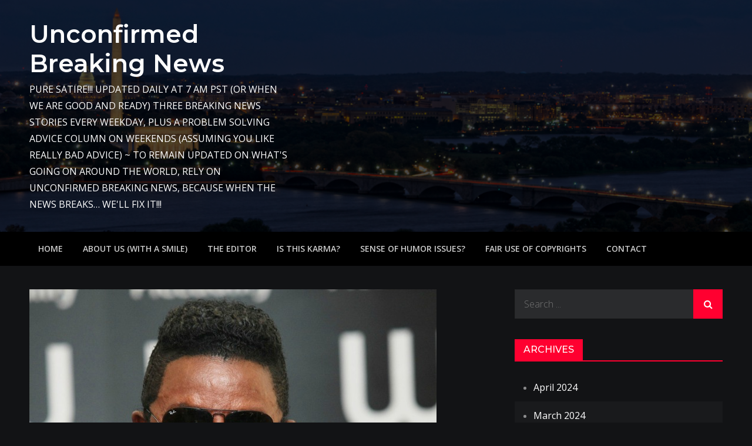

--- FILE ---
content_type: text/html; charset=UTF-8
request_url: https://unconfirmedbreakingnews.com/breaking-news-2786/
body_size: 11762
content:
<!DOCTYPE html> <html lang="en-US"><head>
	<meta charset="UTF-8">
	<meta name="viewport" content="width=device-width, initial-scale=1">
	<link rel="profile" href="http://gmpg.org/xfn/11">
	<link rel="pingback" href="https://unconfirmedbreakingnews.com/xmlrpc.php">
	
<meta name='robots' content='index, follow, max-image-preview:large, max-snippet:-1, max-video-preview:-1' />
	<style>img:is([sizes="auto" i], [sizes^="auto," i]) { contain-intrinsic-size: 3000px 1500px }</style>
	
	<!-- This site is optimized with the Yoast SEO plugin v21.6 - https://yoast.com/wordpress/plugins/seo/ -->
	<title>BREAKING NEWS - Unconfirmed Breaking News</title>
	<link rel="canonical" href="https://unconfirmedbreakingnews.com/breaking-news-2786/" />
	<meta property="og:locale" content="en_US" />
	<meta property="og:type" content="article" />
	<meta property="og:title" content="BREAKING NEWS - Unconfirmed Breaking News" />
	<meta property="og:description" content="BREAKING NEWS &#8211; Burkina Faso, Africa – Jermaine Jackson is currently stuck in Africa with an expired passport and he won&#8217;t be able to get [&hellip;]" />
	<meta property="og:url" content="https://unconfirmedbreakingnews.com/breaking-news-2786/" />
	<meta property="og:site_name" content="Unconfirmed Breaking News" />
	<meta property="article:published_time" content="2014-05-22T11:25:29+00:00" />
	<meta property="article:modified_time" content="2017-01-10T12:04:08+00:00" />
	<meta property="og:image" content="https://unconfirmedbreakingnews.com/wp-content/uploads/2014/05/jermaine-jackson-promoting-and-signing-copies-his-book-01.jpg" />
	<meta property="og:image:width" content="693" />
	<meta property="og:image:height" content="650" />
	<meta property="og:image:type" content="image/jpeg" />
	<meta name="author" content="admin" />
	<meta name="twitter:card" content="summary_large_image" />
	<meta name="twitter:label1" content="Written by" />
	<meta name="twitter:data1" content="admin" />
	<meta name="twitter:label2" content="Est. reading time" />
	<meta name="twitter:data2" content="1 minute" />
	<script type="application/ld+json" class="yoast-schema-graph">{"@context":"https://schema.org","@graph":[{"@type":"WebPage","@id":"https://unconfirmedbreakingnews.com/breaking-news-2786/","url":"https://unconfirmedbreakingnews.com/breaking-news-2786/","name":"BREAKING NEWS - Unconfirmed Breaking News","isPartOf":{"@id":"https://unconfirmedbreakingnews.com/#website"},"primaryImageOfPage":{"@id":"https://unconfirmedbreakingnews.com/breaking-news-2786/#primaryimage"},"image":{"@id":"https://unconfirmedbreakingnews.com/breaking-news-2786/#primaryimage"},"thumbnailUrl":"https://unconfirmedbreakingnews.com/wp-content/uploads/2014/05/jermaine-jackson-promoting-and-signing-copies-his-book-01.jpg","datePublished":"2014-05-22T11:25:29+00:00","dateModified":"2017-01-10T12:04:08+00:00","author":{"@id":"https://unconfirmedbreakingnews.com/#/schema/person/6e6264119a3a188c8990bee4adf7178f"},"breadcrumb":{"@id":"https://unconfirmedbreakingnews.com/breaking-news-2786/#breadcrumb"},"inLanguage":"en-US","potentialAction":[{"@type":"ReadAction","target":["https://unconfirmedbreakingnews.com/breaking-news-2786/"]}]},{"@type":"ImageObject","inLanguage":"en-US","@id":"https://unconfirmedbreakingnews.com/breaking-news-2786/#primaryimage","url":"https://unconfirmedbreakingnews.com/wp-content/uploads/2014/05/jermaine-jackson-promoting-and-signing-copies-his-book-01.jpg","contentUrl":"https://unconfirmedbreakingnews.com/wp-content/uploads/2014/05/jermaine-jackson-promoting-and-signing-copies-his-book-01.jpg","width":693,"height":650},{"@type":"BreadcrumbList","@id":"https://unconfirmedbreakingnews.com/breaking-news-2786/#breadcrumb","itemListElement":[{"@type":"ListItem","position":1,"name":"Home","item":"https://unconfirmedbreakingnews.com/"},{"@type":"ListItem","position":2,"name":"BREAKING NEWS"}]},{"@type":"WebSite","@id":"https://unconfirmedbreakingnews.com/#website","url":"https://unconfirmedbreakingnews.com/","name":"Unconfirmed Breaking News","description":"PURE SATIRE!!! UPDATED DAILY AT 7 AM PST (OR WHEN WE ARE GOOD AND READY) THREE BREAKING NEWS STORIES EVERY WEEKDAY, PLUS A PROBLEM SOLVING ADVICE COLUMN ON WEEKENDS (ASSUMING YOU LIKE REALLY BAD ADVICE) ~ TO REMAIN UPDATED ON WHAT&#039;S GOING ON AROUND THE WORLD, RELY ON UNCONFIRMED BREAKING NEWS, BECAUSE WHEN THE NEWS BREAKS... WE&#039;LL FIX IT!!!","potentialAction":[{"@type":"SearchAction","target":{"@type":"EntryPoint","urlTemplate":"https://unconfirmedbreakingnews.com/?s={search_term_string}"},"query-input":"required name=search_term_string"}],"inLanguage":"en-US"},{"@type":"Person","@id":"https://unconfirmedbreakingnews.com/#/schema/person/6e6264119a3a188c8990bee4adf7178f","name":"admin","image":{"@type":"ImageObject","inLanguage":"en-US","@id":"https://unconfirmedbreakingnews.com/#/schema/person/image/","url":"https://secure.gravatar.com/avatar/cefc04d7dad918601832515f90e8db0f142b747e197c5da7c929502b22438324?s=96&d=wavatar&r=g","contentUrl":"https://secure.gravatar.com/avatar/cefc04d7dad918601832515f90e8db0f142b747e197c5da7c929502b22438324?s=96&d=wavatar&r=g","caption":"admin"},"url":"https://unconfirmedbreakingnews.com/author/admin/"}]}</script>
	<!-- / Yoast SEO plugin. -->


<link rel='dns-prefetch' href='//fonts.googleapis.com' />
<link rel="alternate" type="application/rss+xml" title="Unconfirmed Breaking News &raquo; Feed" href="https://unconfirmedbreakingnews.com/feed/" />
<link rel="alternate" type="application/rss+xml" title="Unconfirmed Breaking News &raquo; Comments Feed" href="https://unconfirmedbreakingnews.com/comments/feed/" />
<style type="text/css">.widget-row:after,.widget-row .wrap:after{clear:both;content:"";display:table;}.widget-row .full-width{float:left;width:100%;}</style>		<!-- This site uses the Google Analytics by MonsterInsights plugin v8.22.0 - Using Analytics tracking - https://www.monsterinsights.com/ -->
		<!-- Note: MonsterInsights is not currently configured on this site. The site owner needs to authenticate with Google Analytics in the MonsterInsights settings panel. -->
					<!-- No tracking code set -->
				<!-- / Google Analytics by MonsterInsights -->
		<script type="text/javascript">
/* <![CDATA[ */
window._wpemojiSettings = {"baseUrl":"https:\/\/s.w.org\/images\/core\/emoji\/16.0.1\/72x72\/","ext":".png","svgUrl":"https:\/\/s.w.org\/images\/core\/emoji\/16.0.1\/svg\/","svgExt":".svg","source":{"concatemoji":"https:\/\/unconfirmedbreakingnews.com\/wp-includes\/js\/wp-emoji-release.min.js?ver=6.8.3"}};
/*! This file is auto-generated */
!function(s,n){var o,i,e;function c(e){try{var t={supportTests:e,timestamp:(new Date).valueOf()};sessionStorage.setItem(o,JSON.stringify(t))}catch(e){}}function p(e,t,n){e.clearRect(0,0,e.canvas.width,e.canvas.height),e.fillText(t,0,0);var t=new Uint32Array(e.getImageData(0,0,e.canvas.width,e.canvas.height).data),a=(e.clearRect(0,0,e.canvas.width,e.canvas.height),e.fillText(n,0,0),new Uint32Array(e.getImageData(0,0,e.canvas.width,e.canvas.height).data));return t.every(function(e,t){return e===a[t]})}function u(e,t){e.clearRect(0,0,e.canvas.width,e.canvas.height),e.fillText(t,0,0);for(var n=e.getImageData(16,16,1,1),a=0;a<n.data.length;a++)if(0!==n.data[a])return!1;return!0}function f(e,t,n,a){switch(t){case"flag":return n(e,"\ud83c\udff3\ufe0f\u200d\u26a7\ufe0f","\ud83c\udff3\ufe0f\u200b\u26a7\ufe0f")?!1:!n(e,"\ud83c\udde8\ud83c\uddf6","\ud83c\udde8\u200b\ud83c\uddf6")&&!n(e,"\ud83c\udff4\udb40\udc67\udb40\udc62\udb40\udc65\udb40\udc6e\udb40\udc67\udb40\udc7f","\ud83c\udff4\u200b\udb40\udc67\u200b\udb40\udc62\u200b\udb40\udc65\u200b\udb40\udc6e\u200b\udb40\udc67\u200b\udb40\udc7f");case"emoji":return!a(e,"\ud83e\udedf")}return!1}function g(e,t,n,a){var r="undefined"!=typeof WorkerGlobalScope&&self instanceof WorkerGlobalScope?new OffscreenCanvas(300,150):s.createElement("canvas"),o=r.getContext("2d",{willReadFrequently:!0}),i=(o.textBaseline="top",o.font="600 32px Arial",{});return e.forEach(function(e){i[e]=t(o,e,n,a)}),i}function t(e){var t=s.createElement("script");t.src=e,t.defer=!0,s.head.appendChild(t)}"undefined"!=typeof Promise&&(o="wpEmojiSettingsSupports",i=["flag","emoji"],n.supports={everything:!0,everythingExceptFlag:!0},e=new Promise(function(e){s.addEventListener("DOMContentLoaded",e,{once:!0})}),new Promise(function(t){var n=function(){try{var e=JSON.parse(sessionStorage.getItem(o));if("object"==typeof e&&"number"==typeof e.timestamp&&(new Date).valueOf()<e.timestamp+604800&&"object"==typeof e.supportTests)return e.supportTests}catch(e){}return null}();if(!n){if("undefined"!=typeof Worker&&"undefined"!=typeof OffscreenCanvas&&"undefined"!=typeof URL&&URL.createObjectURL&&"undefined"!=typeof Blob)try{var e="postMessage("+g.toString()+"("+[JSON.stringify(i),f.toString(),p.toString(),u.toString()].join(",")+"));",a=new Blob([e],{type:"text/javascript"}),r=new Worker(URL.createObjectURL(a),{name:"wpTestEmojiSupports"});return void(r.onmessage=function(e){c(n=e.data),r.terminate(),t(n)})}catch(e){}c(n=g(i,f,p,u))}t(n)}).then(function(e){for(var t in e)n.supports[t]=e[t],n.supports.everything=n.supports.everything&&n.supports[t],"flag"!==t&&(n.supports.everythingExceptFlag=n.supports.everythingExceptFlag&&n.supports[t]);n.supports.everythingExceptFlag=n.supports.everythingExceptFlag&&!n.supports.flag,n.DOMReady=!1,n.readyCallback=function(){n.DOMReady=!0}}).then(function(){return e}).then(function(){var e;n.supports.everything||(n.readyCallback(),(e=n.source||{}).concatemoji?t(e.concatemoji):e.wpemoji&&e.twemoji&&(t(e.twemoji),t(e.wpemoji)))}))}((window,document),window._wpemojiSettings);
/* ]]> */
</script>
<link rel='stylesheet' id='twb-open-sans-css' href='https://fonts.googleapis.com/css?family=Open+Sans%3A300%2C400%2C500%2C600%2C700%2C800&#038;display=swap&#038;ver=6.8.3' type='text/css' media='all' />
<link rel='stylesheet' id='twbbwg-global-css' href='https://unconfirmedbreakingnews.com/wp-content/plugins/photo-gallery/booster/assets/css/global.css?ver=1.0.0' type='text/css' media='all' />
<style id='wp-emoji-styles-inline-css' type='text/css'>

	img.wp-smiley, img.emoji {
		display: inline !important;
		border: none !important;
		box-shadow: none !important;
		height: 1em !important;
		width: 1em !important;
		margin: 0 0.07em !important;
		vertical-align: -0.1em !important;
		background: none !important;
		padding: 0 !important;
	}
</style>
<link rel='stylesheet' id='wp-block-library-css' href='https://unconfirmedbreakingnews.com/wp-includes/css/dist/block-library/style.min.css?ver=6.8.3' type='text/css' media='all' />
<style id='wp-block-library-theme-inline-css' type='text/css'>
.wp-block-audio :where(figcaption){color:#555;font-size:13px;text-align:center}.is-dark-theme .wp-block-audio :where(figcaption){color:#ffffffa6}.wp-block-audio{margin:0 0 1em}.wp-block-code{border:1px solid #ccc;border-radius:4px;font-family:Menlo,Consolas,monaco,monospace;padding:.8em 1em}.wp-block-embed :where(figcaption){color:#555;font-size:13px;text-align:center}.is-dark-theme .wp-block-embed :where(figcaption){color:#ffffffa6}.wp-block-embed{margin:0 0 1em}.blocks-gallery-caption{color:#555;font-size:13px;text-align:center}.is-dark-theme .blocks-gallery-caption{color:#ffffffa6}:root :where(.wp-block-image figcaption){color:#555;font-size:13px;text-align:center}.is-dark-theme :root :where(.wp-block-image figcaption){color:#ffffffa6}.wp-block-image{margin:0 0 1em}.wp-block-pullquote{border-bottom:4px solid;border-top:4px solid;color:currentColor;margin-bottom:1.75em}.wp-block-pullquote cite,.wp-block-pullquote footer,.wp-block-pullquote__citation{color:currentColor;font-size:.8125em;font-style:normal;text-transform:uppercase}.wp-block-quote{border-left:.25em solid;margin:0 0 1.75em;padding-left:1em}.wp-block-quote cite,.wp-block-quote footer{color:currentColor;font-size:.8125em;font-style:normal;position:relative}.wp-block-quote:where(.has-text-align-right){border-left:none;border-right:.25em solid;padding-left:0;padding-right:1em}.wp-block-quote:where(.has-text-align-center){border:none;padding-left:0}.wp-block-quote.is-large,.wp-block-quote.is-style-large,.wp-block-quote:where(.is-style-plain){border:none}.wp-block-search .wp-block-search__label{font-weight:700}.wp-block-search__button{border:1px solid #ccc;padding:.375em .625em}:where(.wp-block-group.has-background){padding:1.25em 2.375em}.wp-block-separator.has-css-opacity{opacity:.4}.wp-block-separator{border:none;border-bottom:2px solid;margin-left:auto;margin-right:auto}.wp-block-separator.has-alpha-channel-opacity{opacity:1}.wp-block-separator:not(.is-style-wide):not(.is-style-dots){width:100px}.wp-block-separator.has-background:not(.is-style-dots){border-bottom:none;height:1px}.wp-block-separator.has-background:not(.is-style-wide):not(.is-style-dots){height:2px}.wp-block-table{margin:0 0 1em}.wp-block-table td,.wp-block-table th{word-break:normal}.wp-block-table :where(figcaption){color:#555;font-size:13px;text-align:center}.is-dark-theme .wp-block-table :where(figcaption){color:#ffffffa6}.wp-block-video :where(figcaption){color:#555;font-size:13px;text-align:center}.is-dark-theme .wp-block-video :where(figcaption){color:#ffffffa6}.wp-block-video{margin:0 0 1em}:root :where(.wp-block-template-part.has-background){margin-bottom:0;margin-top:0;padding:1.25em 2.375em}
</style>
<style id='classic-theme-styles-inline-css' type='text/css'>
/*! This file is auto-generated */
.wp-block-button__link{color:#fff;background-color:#32373c;border-radius:9999px;box-shadow:none;text-decoration:none;padding:calc(.667em + 2px) calc(1.333em + 2px);font-size:1.125em}.wp-block-file__button{background:#32373c;color:#fff;text-decoration:none}
</style>
<style id='global-styles-inline-css' type='text/css'>
:root{--wp--preset--aspect-ratio--square: 1;--wp--preset--aspect-ratio--4-3: 4/3;--wp--preset--aspect-ratio--3-4: 3/4;--wp--preset--aspect-ratio--3-2: 3/2;--wp--preset--aspect-ratio--2-3: 2/3;--wp--preset--aspect-ratio--16-9: 16/9;--wp--preset--aspect-ratio--9-16: 9/16;--wp--preset--color--black: #000000;--wp--preset--color--cyan-bluish-gray: #abb8c3;--wp--preset--color--white: #ffffff;--wp--preset--color--pale-pink: #f78da7;--wp--preset--color--vivid-red: #cf2e2e;--wp--preset--color--luminous-vivid-orange: #ff6900;--wp--preset--color--luminous-vivid-amber: #fcb900;--wp--preset--color--light-green-cyan: #7bdcb5;--wp--preset--color--vivid-green-cyan: #00d084;--wp--preset--color--pale-cyan-blue: #8ed1fc;--wp--preset--color--vivid-cyan-blue: #0693e3;--wp--preset--color--vivid-purple: #9b51e0;--wp--preset--color--tan: #E6DBAD;--wp--preset--color--yellow: #FDE64B;--wp--preset--color--orange: #ED7014;--wp--preset--color--red: #D0312D;--wp--preset--color--pink: #b565a7;--wp--preset--color--purple: #A32CC4;--wp--preset--color--blue: #3A43BA;--wp--preset--color--green: #3BB143;--wp--preset--color--brown: #231709;--wp--preset--color--grey: #6C626D;--wp--preset--gradient--vivid-cyan-blue-to-vivid-purple: linear-gradient(135deg,rgba(6,147,227,1) 0%,rgb(155,81,224) 100%);--wp--preset--gradient--light-green-cyan-to-vivid-green-cyan: linear-gradient(135deg,rgb(122,220,180) 0%,rgb(0,208,130) 100%);--wp--preset--gradient--luminous-vivid-amber-to-luminous-vivid-orange: linear-gradient(135deg,rgba(252,185,0,1) 0%,rgba(255,105,0,1) 100%);--wp--preset--gradient--luminous-vivid-orange-to-vivid-red: linear-gradient(135deg,rgba(255,105,0,1) 0%,rgb(207,46,46) 100%);--wp--preset--gradient--very-light-gray-to-cyan-bluish-gray: linear-gradient(135deg,rgb(238,238,238) 0%,rgb(169,184,195) 100%);--wp--preset--gradient--cool-to-warm-spectrum: linear-gradient(135deg,rgb(74,234,220) 0%,rgb(151,120,209) 20%,rgb(207,42,186) 40%,rgb(238,44,130) 60%,rgb(251,105,98) 80%,rgb(254,248,76) 100%);--wp--preset--gradient--blush-light-purple: linear-gradient(135deg,rgb(255,206,236) 0%,rgb(152,150,240) 100%);--wp--preset--gradient--blush-bordeaux: linear-gradient(135deg,rgb(254,205,165) 0%,rgb(254,45,45) 50%,rgb(107,0,62) 100%);--wp--preset--gradient--luminous-dusk: linear-gradient(135deg,rgb(255,203,112) 0%,rgb(199,81,192) 50%,rgb(65,88,208) 100%);--wp--preset--gradient--pale-ocean: linear-gradient(135deg,rgb(255,245,203) 0%,rgb(182,227,212) 50%,rgb(51,167,181) 100%);--wp--preset--gradient--electric-grass: linear-gradient(135deg,rgb(202,248,128) 0%,rgb(113,206,126) 100%);--wp--preset--gradient--midnight: linear-gradient(135deg,rgb(2,3,129) 0%,rgb(40,116,252) 100%);--wp--preset--font-size--small: 12px;--wp--preset--font-size--medium: 20px;--wp--preset--font-size--large: 36px;--wp--preset--font-size--x-large: 42px;--wp--preset--font-size--regular: 16px;--wp--preset--font-size--larger: 36px;--wp--preset--font-size--huge: 48px;--wp--preset--spacing--20: 0.44rem;--wp--preset--spacing--30: 0.67rem;--wp--preset--spacing--40: 1rem;--wp--preset--spacing--50: 1.5rem;--wp--preset--spacing--60: 2.25rem;--wp--preset--spacing--70: 3.38rem;--wp--preset--spacing--80: 5.06rem;--wp--preset--shadow--natural: 6px 6px 9px rgba(0, 0, 0, 0.2);--wp--preset--shadow--deep: 12px 12px 50px rgba(0, 0, 0, 0.4);--wp--preset--shadow--sharp: 6px 6px 0px rgba(0, 0, 0, 0.2);--wp--preset--shadow--outlined: 6px 6px 0px -3px rgba(255, 255, 255, 1), 6px 6px rgba(0, 0, 0, 1);--wp--preset--shadow--crisp: 6px 6px 0px rgba(0, 0, 0, 1);}:where(.is-layout-flex){gap: 0.5em;}:where(.is-layout-grid){gap: 0.5em;}body .is-layout-flex{display: flex;}.is-layout-flex{flex-wrap: wrap;align-items: center;}.is-layout-flex > :is(*, div){margin: 0;}body .is-layout-grid{display: grid;}.is-layout-grid > :is(*, div){margin: 0;}:where(.wp-block-columns.is-layout-flex){gap: 2em;}:where(.wp-block-columns.is-layout-grid){gap: 2em;}:where(.wp-block-post-template.is-layout-flex){gap: 1.25em;}:where(.wp-block-post-template.is-layout-grid){gap: 1.25em;}.has-black-color{color: var(--wp--preset--color--black) !important;}.has-cyan-bluish-gray-color{color: var(--wp--preset--color--cyan-bluish-gray) !important;}.has-white-color{color: var(--wp--preset--color--white) !important;}.has-pale-pink-color{color: var(--wp--preset--color--pale-pink) !important;}.has-vivid-red-color{color: var(--wp--preset--color--vivid-red) !important;}.has-luminous-vivid-orange-color{color: var(--wp--preset--color--luminous-vivid-orange) !important;}.has-luminous-vivid-amber-color{color: var(--wp--preset--color--luminous-vivid-amber) !important;}.has-light-green-cyan-color{color: var(--wp--preset--color--light-green-cyan) !important;}.has-vivid-green-cyan-color{color: var(--wp--preset--color--vivid-green-cyan) !important;}.has-pale-cyan-blue-color{color: var(--wp--preset--color--pale-cyan-blue) !important;}.has-vivid-cyan-blue-color{color: var(--wp--preset--color--vivid-cyan-blue) !important;}.has-vivid-purple-color{color: var(--wp--preset--color--vivid-purple) !important;}.has-black-background-color{background-color: var(--wp--preset--color--black) !important;}.has-cyan-bluish-gray-background-color{background-color: var(--wp--preset--color--cyan-bluish-gray) !important;}.has-white-background-color{background-color: var(--wp--preset--color--white) !important;}.has-pale-pink-background-color{background-color: var(--wp--preset--color--pale-pink) !important;}.has-vivid-red-background-color{background-color: var(--wp--preset--color--vivid-red) !important;}.has-luminous-vivid-orange-background-color{background-color: var(--wp--preset--color--luminous-vivid-orange) !important;}.has-luminous-vivid-amber-background-color{background-color: var(--wp--preset--color--luminous-vivid-amber) !important;}.has-light-green-cyan-background-color{background-color: var(--wp--preset--color--light-green-cyan) !important;}.has-vivid-green-cyan-background-color{background-color: var(--wp--preset--color--vivid-green-cyan) !important;}.has-pale-cyan-blue-background-color{background-color: var(--wp--preset--color--pale-cyan-blue) !important;}.has-vivid-cyan-blue-background-color{background-color: var(--wp--preset--color--vivid-cyan-blue) !important;}.has-vivid-purple-background-color{background-color: var(--wp--preset--color--vivid-purple) !important;}.has-black-border-color{border-color: var(--wp--preset--color--black) !important;}.has-cyan-bluish-gray-border-color{border-color: var(--wp--preset--color--cyan-bluish-gray) !important;}.has-white-border-color{border-color: var(--wp--preset--color--white) !important;}.has-pale-pink-border-color{border-color: var(--wp--preset--color--pale-pink) !important;}.has-vivid-red-border-color{border-color: var(--wp--preset--color--vivid-red) !important;}.has-luminous-vivid-orange-border-color{border-color: var(--wp--preset--color--luminous-vivid-orange) !important;}.has-luminous-vivid-amber-border-color{border-color: var(--wp--preset--color--luminous-vivid-amber) !important;}.has-light-green-cyan-border-color{border-color: var(--wp--preset--color--light-green-cyan) !important;}.has-vivid-green-cyan-border-color{border-color: var(--wp--preset--color--vivid-green-cyan) !important;}.has-pale-cyan-blue-border-color{border-color: var(--wp--preset--color--pale-cyan-blue) !important;}.has-vivid-cyan-blue-border-color{border-color: var(--wp--preset--color--vivid-cyan-blue) !important;}.has-vivid-purple-border-color{border-color: var(--wp--preset--color--vivid-purple) !important;}.has-vivid-cyan-blue-to-vivid-purple-gradient-background{background: var(--wp--preset--gradient--vivid-cyan-blue-to-vivid-purple) !important;}.has-light-green-cyan-to-vivid-green-cyan-gradient-background{background: var(--wp--preset--gradient--light-green-cyan-to-vivid-green-cyan) !important;}.has-luminous-vivid-amber-to-luminous-vivid-orange-gradient-background{background: var(--wp--preset--gradient--luminous-vivid-amber-to-luminous-vivid-orange) !important;}.has-luminous-vivid-orange-to-vivid-red-gradient-background{background: var(--wp--preset--gradient--luminous-vivid-orange-to-vivid-red) !important;}.has-very-light-gray-to-cyan-bluish-gray-gradient-background{background: var(--wp--preset--gradient--very-light-gray-to-cyan-bluish-gray) !important;}.has-cool-to-warm-spectrum-gradient-background{background: var(--wp--preset--gradient--cool-to-warm-spectrum) !important;}.has-blush-light-purple-gradient-background{background: var(--wp--preset--gradient--blush-light-purple) !important;}.has-blush-bordeaux-gradient-background{background: var(--wp--preset--gradient--blush-bordeaux) !important;}.has-luminous-dusk-gradient-background{background: var(--wp--preset--gradient--luminous-dusk) !important;}.has-pale-ocean-gradient-background{background: var(--wp--preset--gradient--pale-ocean) !important;}.has-electric-grass-gradient-background{background: var(--wp--preset--gradient--electric-grass) !important;}.has-midnight-gradient-background{background: var(--wp--preset--gradient--midnight) !important;}.has-small-font-size{font-size: var(--wp--preset--font-size--small) !important;}.has-medium-font-size{font-size: var(--wp--preset--font-size--medium) !important;}.has-large-font-size{font-size: var(--wp--preset--font-size--large) !important;}.has-x-large-font-size{font-size: var(--wp--preset--font-size--x-large) !important;}
:where(.wp-block-post-template.is-layout-flex){gap: 1.25em;}:where(.wp-block-post-template.is-layout-grid){gap: 1.25em;}
:where(.wp-block-columns.is-layout-flex){gap: 2em;}:where(.wp-block-columns.is-layout-grid){gap: 2em;}
:root :where(.wp-block-pullquote){font-size: 1.5em;line-height: 1.6;}
</style>
<link rel='stylesheet' id='easy-widget-columns-css' href='https://unconfirmedbreakingnews.com/wp-content/plugins/easy-widget-columns/public/css/easy-widget-columns-public.css?ver=1.2.4' type='text/css' media='all' />
<link rel='stylesheet' id='bwg_fonts-css' href='https://unconfirmedbreakingnews.com/wp-content/plugins/photo-gallery/css/bwg-fonts/fonts.css?ver=0.0.1' type='text/css' media='all' />
<link rel='stylesheet' id='sumoselect-css' href='https://unconfirmedbreakingnews.com/wp-content/plugins/photo-gallery/css/sumoselect.min.css?ver=3.4.6' type='text/css' media='all' />
<link rel='stylesheet' id='mCustomScrollbar-css' href='https://unconfirmedbreakingnews.com/wp-content/plugins/photo-gallery/css/jquery.mCustomScrollbar.min.css?ver=3.1.5' type='text/css' media='all' />
<link rel='stylesheet' id='bwg_googlefonts-css' href='https://fonts.googleapis.com/css?family=Ubuntu&#038;subset=greek,latin,greek-ext,vietnamese,cyrillic-ext,latin-ext,cyrillic' type='text/css' media='all' />
<link rel='stylesheet' id='bwg_frontend-css' href='https://unconfirmedbreakingnews.com/wp-content/plugins/photo-gallery/css/styles.min.css?ver=1.8.35' type='text/css' media='all' />
<link rel='stylesheet' id='creativ-mag-google-fonts-css' href='https://fonts.googleapis.com/css?family=Open+Sans%3A300%2C400%2C500%2C600%2C700%7CMontserrat%3A300%2C400%2C500%2C600%2C700&#038;subset=latin%2Clatin-ext' type='text/css' media='all' />
<link rel='stylesheet' id='font-awesome-css' href='https://unconfirmedbreakingnews.com/wp-content/themes/creativ-mag/assets/css/font-awesome.min.css?ver=4.7.0' type='text/css' media='all' />
<link rel='stylesheet' id='creativ-mag-blocks-css' href='https://unconfirmedbreakingnews.com/wp-content/themes/creativ-mag/assets/css/blocks.min.css?ver=6.8.3' type='text/css' media='all' />
<link rel='stylesheet' id='creativ-mag-style-css' href='https://unconfirmedbreakingnews.com/wp-content/themes/creativ-mag/style.css?ver=6.8.3' type='text/css' media='all' />
<style id='creativ-mag-style-inline-css' type='text/css'>
.site-title a, 
		.site-description {
			color: #ffffff}
</style>
<script type="text/javascript" src="https://unconfirmedbreakingnews.com/wp-includes/js/jquery/jquery.min.js?ver=3.7.1" id="jquery-core-js"></script>
<script type="text/javascript" src="https://unconfirmedbreakingnews.com/wp-includes/js/jquery/jquery-migrate.min.js?ver=3.4.1" id="jquery-migrate-js"></script>
<script type="text/javascript" src="https://unconfirmedbreakingnews.com/wp-content/plugins/photo-gallery/booster/assets/js/circle-progress.js?ver=1.2.2" id="twbbwg-circle-js"></script>
<script type="text/javascript" id="twbbwg-global-js-extra">
/* <![CDATA[ */
var twb = {"nonce":"87603a7744","ajax_url":"https:\/\/unconfirmedbreakingnews.com\/wp-admin\/admin-ajax.php","plugin_url":"https:\/\/unconfirmedbreakingnews.com\/wp-content\/plugins\/photo-gallery\/booster","href":"https:\/\/unconfirmedbreakingnews.com\/wp-admin\/admin.php?page=twbbwg_photo-gallery"};
var twb = {"nonce":"87603a7744","ajax_url":"https:\/\/unconfirmedbreakingnews.com\/wp-admin\/admin-ajax.php","plugin_url":"https:\/\/unconfirmedbreakingnews.com\/wp-content\/plugins\/photo-gallery\/booster","href":"https:\/\/unconfirmedbreakingnews.com\/wp-admin\/admin.php?page=twbbwg_photo-gallery"};
/* ]]> */
</script>
<script type="text/javascript" src="https://unconfirmedbreakingnews.com/wp-content/plugins/photo-gallery/booster/assets/js/global.js?ver=1.0.0" id="twbbwg-global-js"></script>
<script type="text/javascript" src="https://unconfirmedbreakingnews.com/wp-content/plugins/photo-gallery/js/jquery.sumoselect.min.js?ver=3.4.6" id="sumoselect-js"></script>
<script type="text/javascript" src="https://unconfirmedbreakingnews.com/wp-content/plugins/photo-gallery/js/tocca.min.js?ver=2.0.9" id="bwg_mobile-js"></script>
<script type="text/javascript" src="https://unconfirmedbreakingnews.com/wp-content/plugins/photo-gallery/js/jquery.mCustomScrollbar.concat.min.js?ver=3.1.5" id="mCustomScrollbar-js"></script>
<script type="text/javascript" src="https://unconfirmedbreakingnews.com/wp-content/plugins/photo-gallery/js/jquery.fullscreen.min.js?ver=0.6.0" id="jquery-fullscreen-js"></script>
<script type="text/javascript" id="bwg_frontend-js-extra">
/* <![CDATA[ */
var bwg_objectsL10n = {"bwg_field_required":"field is required.","bwg_mail_validation":"This is not a valid email address.","bwg_search_result":"There are no images matching your search.","bwg_select_tag":"Select Tag","bwg_order_by":"Order By","bwg_search":"Search","bwg_show_ecommerce":"Show Ecommerce","bwg_hide_ecommerce":"Hide Ecommerce","bwg_show_comments":"Show Comments","bwg_hide_comments":"Hide Comments","bwg_restore":"Restore","bwg_maximize":"Maximize","bwg_fullscreen":"Fullscreen","bwg_exit_fullscreen":"Exit Fullscreen","bwg_search_tag":"SEARCH...","bwg_tag_no_match":"No tags found","bwg_all_tags_selected":"All tags selected","bwg_tags_selected":"tags selected","play":"Play","pause":"Pause","is_pro":"","bwg_play":"Play","bwg_pause":"Pause","bwg_hide_info":"Hide info","bwg_show_info":"Show info","bwg_hide_rating":"Hide rating","bwg_show_rating":"Show rating","ok":"Ok","cancel":"Cancel","select_all":"Select all","lazy_load":"0","lazy_loader":"https:\/\/unconfirmedbreakingnews.com\/wp-content\/plugins\/photo-gallery\/images\/ajax_loader.png","front_ajax":"0","bwg_tag_see_all":"see all tags","bwg_tag_see_less":"see less tags"};
/* ]]> */
</script>
<script type="text/javascript" src="https://unconfirmedbreakingnews.com/wp-content/plugins/photo-gallery/js/scripts.min.js?ver=1.8.35" id="bwg_frontend-js"></script>
<script type="text/javascript" id="post_grid_scripts-js-extra">
/* <![CDATA[ */
var post_grid_ajax = {"post_grid_ajaxurl":"https:\/\/unconfirmedbreakingnews.com\/wp-admin\/admin-ajax.php"};
/* ]]> */
</script>
<script type="text/javascript" src="https://unconfirmedbreakingnews.com/wp-content/plugins/post-grid/assets/frontend/js/scripts.js?ver=6.8.3" id="post_grid_scripts-js"></script>
<link rel="https://api.w.org/" href="https://unconfirmedbreakingnews.com/wp-json/" /><link rel="alternate" title="JSON" type="application/json" href="https://unconfirmedbreakingnews.com/wp-json/wp/v2/posts/45526" /><link rel="EditURI" type="application/rsd+xml" title="RSD" href="https://unconfirmedbreakingnews.com/xmlrpc.php?rsd" />
<meta name="generator" content="WordPress 6.8.3" />
<link rel='shortlink' href='https://unconfirmedbreakingnews.com/?p=45526' />
<link rel="alternate" title="oEmbed (JSON)" type="application/json+oembed" href="https://unconfirmedbreakingnews.com/wp-json/oembed/1.0/embed?url=https%3A%2F%2Funconfirmedbreakingnews.com%2Fbreaking-news-2786%2F" />
<link rel="alternate" title="oEmbed (XML)" type="text/xml+oembed" href="https://unconfirmedbreakingnews.com/wp-json/oembed/1.0/embed?url=https%3A%2F%2Funconfirmedbreakingnews.com%2Fbreaking-news-2786%2F&#038;format=xml" />
</head>

<body class="wp-singular post-template-default single single-post postid-45526 single-format-standard wp-theme-creativ-mag group-blog right-sidebar dark-version">

<div id="page" class="site"><a class="skip-link screen-reader-text" href="#content">Skip to content</a>		<header id="masthead" class="site-header" role="banner">    
    <div class="site-details-wrapper" style="background-image: url('https://unconfirmedbreakingnews.com/wp-content/uploads/2021/04/banner-L3-4-DC-night.jpg');">
        <div class="overlay"></div>
        <div class="wrapper">
            <div class="site-branding">
                <div class="site-logo">
                                    </div><!-- .site-logo -->

                <div id="site-identity">
                    <h1 class="site-title">
                        <a href="https://unconfirmedbreakingnews.com/" rel="home">  Unconfirmed Breaking News</a>
                    </h1>

                                            <p class="site-description">PURE SATIRE!!! UPDATED DAILY AT 7 AM PST (OR WHEN WE ARE GOOD AND READY) THREE BREAKING NEWS STORIES EVERY WEEKDAY, PLUS A PROBLEM SOLVING ADVICE COLUMN ON WEEKENDS (ASSUMING YOU LIKE REALLY BAD ADVICE) ~ TO REMAIN UPDATED ON WHAT&#039;S GOING ON AROUND THE WORLD, RELY ON UNCONFIRMED BREAKING NEWS, BECAUSE WHEN THE NEWS BREAKS&#8230; WE&#039;LL FIX IT!!!</p>
                                    </div><!-- #site-identity -->
            </div> <!-- .site-branding -->

                    </div><!-- .wrapper -->
    </div><!-- .site-details-wrapper -->

    <nav id="site-navigation" class="main-navigation" role="navigation" aria-label="Primary Menu">
        <div class="wrapper">
            <button type="button" class="menu-toggle">
                <span class="icon-bar"></span>
                <span class="icon-bar"></span>
                <span class="icon-bar"></span>
            </button>

            <div class="menu-main-menu-container"><ul id="primary-menu" class="nav-menu"><li id="menu-item-88348" class="menu-item menu-item-type-custom menu-item-object-custom menu-item-home menu-item-88348"><a href="https://unconfirmedbreakingnews.com/">Home</a></li>
<li id="menu-item-53063" class="menu-item menu-item-type-post_type menu-item-object-page menu-item-53063"><a href="https://unconfirmedbreakingnews.com/about/">About Us (with a smile)</a></li>
<li id="menu-item-53057" class="menu-item menu-item-type-post_type menu-item-object-page menu-item-53057"><a href="https://unconfirmedbreakingnews.com/the-editor/">The Editor</a></li>
<li id="menu-item-53056" class="menu-item menu-item-type-post_type menu-item-object-page menu-item-53056"><a href="https://unconfirmedbreakingnews.com/is-this-karma/">IS THIS KARMA?</a></li>
<li id="menu-item-53059" class="menu-item menu-item-type-post_type menu-item-object-page menu-item-53059"><a href="https://unconfirmedbreakingnews.com/sense-of-humor-issues/">Sense of humor issues?</a></li>
<li id="menu-item-53129" class="menu-item menu-item-type-post_type menu-item-object-page menu-item-53129"><a href="https://unconfirmedbreakingnews.com/fair-use-of-copyrights/">Fair use of copyrights</a></li>
<li id="menu-item-53062" class="menu-item menu-item-type-post_type menu-item-object-page menu-item-53062"><a href="https://unconfirmedbreakingnews.com/about-2/">Contact</a></li>
</ul></div>        </div><!-- .wrapper -->
    </nav><!-- #site-navigation -->
</header> <!-- header ends here -->	<div id="content" class="site-content">
	
        
        <div class= "wrapper page-section">	<div id="primary" class="content-area">
		<main id="main" class="site-main" role="main">

		<article id="post-45526" class="post-45526 post type-post status-publish format-standard has-post-thumbnail hentry category-breaking-news category-featured tag-jermaine-jackson">
	        <div class="single-featured-image"><img width="693" height="650" src="https://unconfirmedbreakingnews.com/wp-content/uploads/2014/05/jermaine-jackson-promoting-and-signing-copies-his-book-01.jpg" class="attachment-post-thumbnail size-post-thumbnail wp-post-image" alt="" decoding="async" fetchpriority="high" srcset="https://unconfirmedbreakingnews.com/wp-content/uploads/2014/05/jermaine-jackson-promoting-and-signing-copies-his-book-01.jpg 693w, https://unconfirmedbreakingnews.com/wp-content/uploads/2014/05/jermaine-jackson-promoting-and-signing-copies-his-book-01-300x281.jpg 300w, https://unconfirmedbreakingnews.com/wp-content/uploads/2014/05/jermaine-jackson-promoting-and-signing-copies-his-book-01-450x422.jpg 450w" sizes="(max-width: 693px) 100vw, 693px" /></div>
	
	<div class="entry-meta">
		<span class="cat-links"><a href="https://unconfirmedbreakingnews.com/category/breaking-news/" rel="category tag">Breaking News &amp; World History</a>, <a href="https://unconfirmedbreakingnews.com/category/featured/" rel="category tag">Featured</a></span>	</div><!-- .entry-meta -->	

	<div class="entry-content">
		<p><strong>BREAKING NEWS &#8211; Burkina Faso, Africa – Jermaine Jackson is currently stuck in Africa with an expired passport and he won&#8217;t be able to get a new one until he pays up on back child support — over $90K worth. Due to California law, when an individual owes more than $2,500 a month in child support they&#8217;re passport is automatically flagged. The down side is when it expires, it cannot be renewed until all of the owed child support is paid — and in Jermaine Jackson&#8217;s case that&#8217;s $91,921. His agent responded to the singing legend being stranded in Africa by saying, “Sometimes you win, sometimes Zulus”.</strong></p>
			</div><!-- .entry-content -->

	<div class="entry-meta author-posted-on">
		<span class="byline">by: <span class="author vcard"><a href="https://unconfirmedbreakingnews.com/author/admin/" class="url" itemprop="url">admin</a></span></span><span class="posted-on"><a href="https://unconfirmedbreakingnews.com/breaking-news-2786/" rel="bookmark"><time class="entry-date published updated" datetime="2014-05-22T04:25:29-07:00">May 22, 2014</time></a></span>	</div><!-- .entry-meta -->

	                <div class="tags-links">

                    <span><a href="https://unconfirmedbreakingnews.com/tag/jermaine-jackson/">Jermaine Jackson</a></span>                </div><!-- .tags-links -->
        	
		
</article><!-- #post-## -->
	<nav class="navigation post-navigation" aria-label="Posts">
		<h2 class="screen-reader-text">Post navigation</h2>
		<div class="nav-links"><div class="nav-previous"><a href="https://unconfirmedbreakingnews.com/breaking-news-2716/" rel="prev">BREAKING NEWS</a></div><div class="nav-next"><a href="https://unconfirmedbreakingnews.com/breaking-news-2787/" rel="next">BREAKING NEWS</a></div></div>
	</nav>
		</main><!-- #main -->
	</div><!-- #primary -->

	<aside id="secondary" class="widget-area" role="complementary">
		<aside id="search-4" class="widget widget_search">
<form role="search" method="get" class="search-form" action="https://unconfirmedbreakingnews.com/">
    <label>
        <span class="screen-reader-text">Search for:</span>
        <input type="search" class="search-field" placeholder="Search ..." value="" name="s" title="Search for:" />
    </label>
    <button type="submit" class="search-submit" value="Search"><i class="fa fa-search"></i></button>
</form></aside><aside id="archives-3" class="widget widget_archive"><div class="widget-header"><h2 class="widget-title">Archives</h2></div>
			<ul>
					<li><a href='https://unconfirmedbreakingnews.com/2024/04/'>April 2024</a></li>
	<li><a href='https://unconfirmedbreakingnews.com/2024/03/'>March 2024</a></li>
	<li><a href='https://unconfirmedbreakingnews.com/2024/02/'>February 2024</a></li>
	<li><a href='https://unconfirmedbreakingnews.com/2024/01/'>January 2024</a></li>
	<li><a href='https://unconfirmedbreakingnews.com/2023/12/'>December 2023</a></li>
	<li><a href='https://unconfirmedbreakingnews.com/2023/11/'>November 2023</a></li>
	<li><a href='https://unconfirmedbreakingnews.com/2023/10/'>October 2023</a></li>
	<li><a href='https://unconfirmedbreakingnews.com/2023/09/'>September 2023</a></li>
	<li><a href='https://unconfirmedbreakingnews.com/2023/08/'>August 2023</a></li>
	<li><a href='https://unconfirmedbreakingnews.com/2023/07/'>July 2023</a></li>
	<li><a href='https://unconfirmedbreakingnews.com/2023/06/'>June 2023</a></li>
	<li><a href='https://unconfirmedbreakingnews.com/2023/05/'>May 2023</a></li>
	<li><a href='https://unconfirmedbreakingnews.com/2023/04/'>April 2023</a></li>
	<li><a href='https://unconfirmedbreakingnews.com/2023/03/'>March 2023</a></li>
	<li><a href='https://unconfirmedbreakingnews.com/2023/02/'>February 2023</a></li>
	<li><a href='https://unconfirmedbreakingnews.com/2023/01/'>January 2023</a></li>
	<li><a href='https://unconfirmedbreakingnews.com/2022/12/'>December 2022</a></li>
	<li><a href='https://unconfirmedbreakingnews.com/2022/11/'>November 2022</a></li>
	<li><a href='https://unconfirmedbreakingnews.com/2022/10/'>October 2022</a></li>
	<li><a href='https://unconfirmedbreakingnews.com/2022/09/'>September 2022</a></li>
	<li><a href='https://unconfirmedbreakingnews.com/2022/08/'>August 2022</a></li>
	<li><a href='https://unconfirmedbreakingnews.com/2022/07/'>July 2022</a></li>
	<li><a href='https://unconfirmedbreakingnews.com/2022/06/'>June 2022</a></li>
	<li><a href='https://unconfirmedbreakingnews.com/2022/05/'>May 2022</a></li>
	<li><a href='https://unconfirmedbreakingnews.com/2022/04/'>April 2022</a></li>
	<li><a href='https://unconfirmedbreakingnews.com/2022/03/'>March 2022</a></li>
	<li><a href='https://unconfirmedbreakingnews.com/2022/02/'>February 2022</a></li>
	<li><a href='https://unconfirmedbreakingnews.com/2022/01/'>January 2022</a></li>
	<li><a href='https://unconfirmedbreakingnews.com/2021/12/'>December 2021</a></li>
	<li><a href='https://unconfirmedbreakingnews.com/2021/11/'>November 2021</a></li>
	<li><a href='https://unconfirmedbreakingnews.com/2021/10/'>October 2021</a></li>
	<li><a href='https://unconfirmedbreakingnews.com/2021/09/'>September 2021</a></li>
	<li><a href='https://unconfirmedbreakingnews.com/2021/08/'>August 2021</a></li>
	<li><a href='https://unconfirmedbreakingnews.com/2021/07/'>July 2021</a></li>
	<li><a href='https://unconfirmedbreakingnews.com/2021/06/'>June 2021</a></li>
	<li><a href='https://unconfirmedbreakingnews.com/2021/05/'>May 2021</a></li>
	<li><a href='https://unconfirmedbreakingnews.com/2021/04/'>April 2021</a></li>
	<li><a href='https://unconfirmedbreakingnews.com/2021/03/'>March 2021</a></li>
	<li><a href='https://unconfirmedbreakingnews.com/2021/02/'>February 2021</a></li>
	<li><a href='https://unconfirmedbreakingnews.com/2021/01/'>January 2021</a></li>
	<li><a href='https://unconfirmedbreakingnews.com/2020/12/'>December 2020</a></li>
	<li><a href='https://unconfirmedbreakingnews.com/2020/11/'>November 2020</a></li>
	<li><a href='https://unconfirmedbreakingnews.com/2020/10/'>October 2020</a></li>
	<li><a href='https://unconfirmedbreakingnews.com/2020/09/'>September 2020</a></li>
	<li><a href='https://unconfirmedbreakingnews.com/2020/08/'>August 2020</a></li>
	<li><a href='https://unconfirmedbreakingnews.com/2020/07/'>July 2020</a></li>
	<li><a href='https://unconfirmedbreakingnews.com/2020/06/'>June 2020</a></li>
	<li><a href='https://unconfirmedbreakingnews.com/2020/05/'>May 2020</a></li>
	<li><a href='https://unconfirmedbreakingnews.com/2020/04/'>April 2020</a></li>
	<li><a href='https://unconfirmedbreakingnews.com/2020/03/'>March 2020</a></li>
	<li><a href='https://unconfirmedbreakingnews.com/2020/02/'>February 2020</a></li>
	<li><a href='https://unconfirmedbreakingnews.com/2020/01/'>January 2020</a></li>
	<li><a href='https://unconfirmedbreakingnews.com/2019/12/'>December 2019</a></li>
	<li><a href='https://unconfirmedbreakingnews.com/2019/11/'>November 2019</a></li>
	<li><a href='https://unconfirmedbreakingnews.com/2019/10/'>October 2019</a></li>
	<li><a href='https://unconfirmedbreakingnews.com/2019/09/'>September 2019</a></li>
	<li><a href='https://unconfirmedbreakingnews.com/2019/08/'>August 2019</a></li>
	<li><a href='https://unconfirmedbreakingnews.com/2019/07/'>July 2019</a></li>
	<li><a href='https://unconfirmedbreakingnews.com/2019/06/'>June 2019</a></li>
	<li><a href='https://unconfirmedbreakingnews.com/2019/05/'>May 2019</a></li>
	<li><a href='https://unconfirmedbreakingnews.com/2019/04/'>April 2019</a></li>
	<li><a href='https://unconfirmedbreakingnews.com/2019/03/'>March 2019</a></li>
	<li><a href='https://unconfirmedbreakingnews.com/2019/02/'>February 2019</a></li>
	<li><a href='https://unconfirmedbreakingnews.com/2019/01/'>January 2019</a></li>
	<li><a href='https://unconfirmedbreakingnews.com/2018/12/'>December 2018</a></li>
	<li><a href='https://unconfirmedbreakingnews.com/2018/11/'>November 2018</a></li>
	<li><a href='https://unconfirmedbreakingnews.com/2018/10/'>October 2018</a></li>
	<li><a href='https://unconfirmedbreakingnews.com/2018/09/'>September 2018</a></li>
	<li><a href='https://unconfirmedbreakingnews.com/2018/08/'>August 2018</a></li>
	<li><a href='https://unconfirmedbreakingnews.com/2018/07/'>July 2018</a></li>
	<li><a href='https://unconfirmedbreakingnews.com/2018/06/'>June 2018</a></li>
	<li><a href='https://unconfirmedbreakingnews.com/2018/05/'>May 2018</a></li>
	<li><a href='https://unconfirmedbreakingnews.com/2018/04/'>April 2018</a></li>
	<li><a href='https://unconfirmedbreakingnews.com/2018/03/'>March 2018</a></li>
	<li><a href='https://unconfirmedbreakingnews.com/2018/02/'>February 2018</a></li>
	<li><a href='https://unconfirmedbreakingnews.com/2018/01/'>January 2018</a></li>
	<li><a href='https://unconfirmedbreakingnews.com/2017/12/'>December 2017</a></li>
	<li><a href='https://unconfirmedbreakingnews.com/2017/11/'>November 2017</a></li>
	<li><a href='https://unconfirmedbreakingnews.com/2017/10/'>October 2017</a></li>
	<li><a href='https://unconfirmedbreakingnews.com/2017/09/'>September 2017</a></li>
	<li><a href='https://unconfirmedbreakingnews.com/2017/08/'>August 2017</a></li>
	<li><a href='https://unconfirmedbreakingnews.com/2017/07/'>July 2017</a></li>
	<li><a href='https://unconfirmedbreakingnews.com/2017/06/'>June 2017</a></li>
	<li><a href='https://unconfirmedbreakingnews.com/2017/05/'>May 2017</a></li>
	<li><a href='https://unconfirmedbreakingnews.com/2017/04/'>April 2017</a></li>
	<li><a href='https://unconfirmedbreakingnews.com/2017/03/'>March 2017</a></li>
	<li><a href='https://unconfirmedbreakingnews.com/2017/02/'>February 2017</a></li>
	<li><a href='https://unconfirmedbreakingnews.com/2017/01/'>January 2017</a></li>
	<li><a href='https://unconfirmedbreakingnews.com/2016/12/'>December 2016</a></li>
	<li><a href='https://unconfirmedbreakingnews.com/2016/11/'>November 2016</a></li>
	<li><a href='https://unconfirmedbreakingnews.com/2016/10/'>October 2016</a></li>
	<li><a href='https://unconfirmedbreakingnews.com/2016/09/'>September 2016</a></li>
	<li><a href='https://unconfirmedbreakingnews.com/2016/08/'>August 2016</a></li>
	<li><a href='https://unconfirmedbreakingnews.com/2016/07/'>July 2016</a></li>
	<li><a href='https://unconfirmedbreakingnews.com/2016/06/'>June 2016</a></li>
	<li><a href='https://unconfirmedbreakingnews.com/2016/05/'>May 2016</a></li>
	<li><a href='https://unconfirmedbreakingnews.com/2016/04/'>April 2016</a></li>
	<li><a href='https://unconfirmedbreakingnews.com/2016/03/'>March 2016</a></li>
	<li><a href='https://unconfirmedbreakingnews.com/2016/02/'>February 2016</a></li>
	<li><a href='https://unconfirmedbreakingnews.com/2016/01/'>January 2016</a></li>
	<li><a href='https://unconfirmedbreakingnews.com/2015/12/'>December 2015</a></li>
	<li><a href='https://unconfirmedbreakingnews.com/2015/11/'>November 2015</a></li>
	<li><a href='https://unconfirmedbreakingnews.com/2015/10/'>October 2015</a></li>
	<li><a href='https://unconfirmedbreakingnews.com/2015/09/'>September 2015</a></li>
	<li><a href='https://unconfirmedbreakingnews.com/2015/08/'>August 2015</a></li>
	<li><a href='https://unconfirmedbreakingnews.com/2015/07/'>July 2015</a></li>
	<li><a href='https://unconfirmedbreakingnews.com/2015/06/'>June 2015</a></li>
	<li><a href='https://unconfirmedbreakingnews.com/2015/05/'>May 2015</a></li>
	<li><a href='https://unconfirmedbreakingnews.com/2015/04/'>April 2015</a></li>
	<li><a href='https://unconfirmedbreakingnews.com/2015/03/'>March 2015</a></li>
	<li><a href='https://unconfirmedbreakingnews.com/2015/02/'>February 2015</a></li>
	<li><a href='https://unconfirmedbreakingnews.com/2015/01/'>January 2015</a></li>
	<li><a href='https://unconfirmedbreakingnews.com/2014/12/'>December 2014</a></li>
	<li><a href='https://unconfirmedbreakingnews.com/2014/11/'>November 2014</a></li>
	<li><a href='https://unconfirmedbreakingnews.com/2014/10/'>October 2014</a></li>
	<li><a href='https://unconfirmedbreakingnews.com/2014/09/'>September 2014</a></li>
	<li><a href='https://unconfirmedbreakingnews.com/2014/08/'>August 2014</a></li>
	<li><a href='https://unconfirmedbreakingnews.com/2014/07/'>July 2014</a></li>
	<li><a href='https://unconfirmedbreakingnews.com/2014/06/'>June 2014</a></li>
	<li><a href='https://unconfirmedbreakingnews.com/2014/05/'>May 2014</a></li>
	<li><a href='https://unconfirmedbreakingnews.com/2014/04/'>April 2014</a></li>
	<li><a href='https://unconfirmedbreakingnews.com/2014/03/'>March 2014</a></li>
	<li><a href='https://unconfirmedbreakingnews.com/2014/02/'>February 2014</a></li>
	<li><a href='https://unconfirmedbreakingnews.com/2014/01/'>January 2014</a></li>
	<li><a href='https://unconfirmedbreakingnews.com/2013/12/'>December 2013</a></li>
	<li><a href='https://unconfirmedbreakingnews.com/2013/11/'>November 2013</a></li>
	<li><a href='https://unconfirmedbreakingnews.com/2013/10/'>October 2013</a></li>
	<li><a href='https://unconfirmedbreakingnews.com/2013/09/'>September 2013</a></li>
	<li><a href='https://unconfirmedbreakingnews.com/2013/08/'>August 2013</a></li>
	<li><a href='https://unconfirmedbreakingnews.com/2013/07/'>July 2013</a></li>
	<li><a href='https://unconfirmedbreakingnews.com/2013/06/'>June 2013</a></li>
	<li><a href='https://unconfirmedbreakingnews.com/2013/05/'>May 2013</a></li>
	<li><a href='https://unconfirmedbreakingnews.com/2013/04/'>April 2013</a></li>
	<li><a href='https://unconfirmedbreakingnews.com/2013/03/'>March 2013</a></li>
	<li><a href='https://unconfirmedbreakingnews.com/2013/02/'>February 2013</a></li>
	<li><a href='https://unconfirmedbreakingnews.com/2013/01/'>January 2013</a></li>
	<li><a href='https://unconfirmedbreakingnews.com/2012/12/'>December 2012</a></li>
	<li><a href='https://unconfirmedbreakingnews.com/2012/11/'>November 2012</a></li>
	<li><a href='https://unconfirmedbreakingnews.com/2012/10/'>October 2012</a></li>
	<li><a href='https://unconfirmedbreakingnews.com/2012/09/'>September 2012</a></li>
	<li><a href='https://unconfirmedbreakingnews.com/2012/08/'>August 2012</a></li>
	<li><a href='https://unconfirmedbreakingnews.com/2012/07/'>July 2012</a></li>
	<li><a href='https://unconfirmedbreakingnews.com/2012/06/'>June 2012</a></li>
	<li><a href='https://unconfirmedbreakingnews.com/2012/05/'>May 2012</a></li>
	<li><a href='https://unconfirmedbreakingnews.com/2012/04/'>April 2012</a></li>
	<li><a href='https://unconfirmedbreakingnews.com/2012/03/'>March 2012</a></li>
	<li><a href='https://unconfirmedbreakingnews.com/2012/02/'>February 2012</a></li>
	<li><a href='https://unconfirmedbreakingnews.com/2012/01/'>January 2012</a></li>
	<li><a href='https://unconfirmedbreakingnews.com/2011/12/'>December 2011</a></li>
	<li><a href='https://unconfirmedbreakingnews.com/2011/11/'>November 2011</a></li>
	<li><a href='https://unconfirmedbreakingnews.com/2011/10/'>October 2011</a></li>
	<li><a href='https://unconfirmedbreakingnews.com/2011/09/'>September 2011</a></li>
	<li><a href='https://unconfirmedbreakingnews.com/2011/08/'>August 2011</a></li>
	<li><a href='https://unconfirmedbreakingnews.com/2011/07/'>July 2011</a></li>
	<li><a href='https://unconfirmedbreakingnews.com/2011/06/'>June 2011</a></li>
	<li><a href='https://unconfirmedbreakingnews.com/2011/05/'>May 2011</a></li>
	<li><a href='https://unconfirmedbreakingnews.com/2011/04/'>April 2011</a></li>
	<li><a href='https://unconfirmedbreakingnews.com/2011/03/'>March 2011</a></li>
	<li><a href='https://unconfirmedbreakingnews.com/2011/02/'>February 2011</a></li>
	<li><a href='https://unconfirmedbreakingnews.com/2011/01/'>January 2011</a></li>
	<li><a href='https://unconfirmedbreakingnews.com/2010/12/'>December 2010</a></li>
	<li><a href='https://unconfirmedbreakingnews.com/2010/11/'>November 2010</a></li>
	<li><a href='https://unconfirmedbreakingnews.com/2010/10/'>October 2010</a></li>
			</ul>

			</aside>
		<aside id="recent-posts-2" class="widget widget_recent_entries">
		<div class="widget-header"><h2 class="widget-title">Recent Posts</h2></div>
		<ul>
											<li>
					<a href="https://unconfirmedbreakingnews.com/daily-photos-art-4681/">Daily Photos &#038; Art</a>
									</li>
											<li>
					<a href="https://unconfirmedbreakingnews.com/breaking-news-9917/">BREAKING NEWS</a>
									</li>
											<li>
					<a href="https://unconfirmedbreakingnews.com/breaking-news-9916/">BREAKING NEWS</a>
									</li>
											<li>
					<a href="https://unconfirmedbreakingnews.com/breaking-news-9915/">BREAKING NEWS</a>
									</li>
											<li>
					<a href="https://unconfirmedbreakingnews.com/daily-photos-art-4680/">Daily Photos &#038; Art</a>
									</li>
					</ul>

		</aside><aside id="categories-3" class="widget widget_categories"><div class="widget-header"><h2 class="widget-title">Categories</h2></div>
			<ul>
					<li class="cat-item cat-item-5"><a href="https://unconfirmedbreakingnews.com/category/breaking-news/">Breaking News &amp; World History</a> (10,629)
</li>
	<li class="cat-item cat-item-4"><a href="https://unconfirmedbreakingnews.com/category/daily-photos/">Daily Photos &amp; Art</a> (4,989)
</li>
	<li class="cat-item cat-item-3"><a href="https://unconfirmedbreakingnews.com/category/featured/">Featured</a> (18,312)
</li>
	<li class="cat-item cat-item-6"><a href="https://unconfirmedbreakingnews.com/category/weekends/">Weekends</a> (2,822)
<ul class='children'>
	<li class="cat-item cat-item-1750"><a href="https://unconfirmedbreakingnews.com/category/weekends/wacky-weekend-questions/">Wacky Weekend Questions</a> (2)
</li>
</ul>
</li>
			</ul>

			</aside>	</aside><!-- #secondary -->
</div>		</div>
		<footer id="colophon" class="site-footer" role="contentinfo">        <div class="site-info">
                        <div class="wrapper">
                <span class="copy-right">Copyright &copy; All rights reserved. Theme Creativ Mag by <a target="_blank" rel="designer" href="http://creativthemes.com/">Creativ Themes</a></span>
            </div> 
        </div> <!-- site generator ends here -->
        
    		</footer></footer><div class="backtotop"><i class="fa fa-angle-up"></i></div><script type="speculationrules">
{"prefetch":[{"source":"document","where":{"and":[{"href_matches":"\/*"},{"not":{"href_matches":["\/wp-*.php","\/wp-admin\/*","\/wp-content\/uploads\/*","\/wp-content\/*","\/wp-content\/plugins\/*","\/wp-content\/themes\/creativ-mag\/*","\/*\\?(.+)"]}},{"not":{"selector_matches":"a[rel~=\"nofollow\"]"}},{"not":{"selector_matches":".no-prefetch, .no-prefetch a"}}]},"eagerness":"conservative"}]}
</script>
		<style type="text/css">
							.pgntn-page-pagination {
					text-align: left !important;
				}
				.pgntn-page-pagination-block {
					width: 60% !important;
					padding: 0 0 0 0;
									}
				.pgntn-page-pagination a {
					color: #1e14ca !important;
					background-color: #ffffff !important;
					text-decoration: none !important;
					border: 1px solid #cccccc !important;
									}
				.pgntn-page-pagination a:hover {
					color: #000 !important;
				}
				.pgntn-page-pagination-intro,
				.pgntn-page-pagination .current {
					background-color: #efefef !important;
					color: #000 !important;
					border: 1px solid #cccccc !important;
									}
				.archive #nav-above,
					.archive #nav-below,
					.search #nav-above,
					.search #nav-below,
					.blog #nav-below,
					.blog #nav-above,
					.navigation.paging-navigation,
					.navigation.pagination,
					.pagination.paging-pagination,
					.pagination.pagination,
					.pagination.loop-pagination,
					.bicubic-nav-link,
					#page-nav,
					.camp-paging,
					#reposter_nav-pages,
					.unity-post-pagination,
					.wordpost_content .nav_post_link,.page-link,
					.post-nav-links,
					.page-links,#comments .navigation,
					#comment-nav-above,
					#comment-nav-below,
					#nav-single,
					.navigation.comment-navigation,
					comment-pagination {
						display: none !important;
					}
					.single-gallery .pagination.gllrpr_pagination {
						display: block !important;
					}		</style>
		<link rel='stylesheet' id='pgntn_stylesheet-css' href='https://unconfirmedbreakingnews.com/wp-content/plugins/pagination/css/nav-style.css?ver=1.2.4' type='text/css' media='all' />
<script type="text/javascript" src="https://unconfirmedbreakingnews.com/wp-content/themes/creativ-mag/assets/js/navigation.min.js?ver=20151215" id="creativ-mag-navigation-js"></script>
<script type="text/javascript" src="https://unconfirmedbreakingnews.com/wp-content/themes/creativ-mag/assets/js/skip-link-focus-fix.min.js?ver=20151215" id="creativ-mag-skip-link-focus-fix-js"></script>
<script type="text/javascript" src="https://unconfirmedbreakingnews.com/wp-content/themes/creativ-mag/assets/js/custom.min.js?ver=20151215" id="creativ-mag-custom-js-js"></script>


  
  <style>
      </style>

    <script>     var post_grid_vars = {"siteUrl":"https:\/\/unconfirmedbreakingnews.com"}  </script>
  

  <style>
      </style>

  		<script>'undefined'=== typeof _trfq || (window._trfq = []);'undefined'=== typeof _trfd && (window._trfd=[]),
                _trfd.push({'tccl.baseHost':'secureserver.net'}),
                _trfd.push({'ap':'wpaas_v2'},
                    {'server':'8792bd6bb8c6'},
                    {'pod':'c20-prod-p3-us-west-2'},
                                        {'xid':'2852090'},
                    {'wp':'6.8.3'},
                    {'php':'7.4.33.12'},
                    {'loggedin':'0'},
                    {'cdn':'1'},
                    {'builder':'wp-classic-editor'},
                    {'theme':'creativ-mag'},
                    {'wds':'0'},
                    {'wp_alloptions_count':'680'},
                    {'wp_alloptions_bytes':'310960'},
                    {'gdl_coming_soon_page':'0'}
                    , {'appid':'434573'}                 );
            var trafficScript = document.createElement('script'); trafficScript.src = 'https://img1.wsimg.com/signals/js/clients/scc-c2/scc-c2.min.js'; window.document.head.appendChild(trafficScript);</script>
		<script>window.addEventListener('click', function (elem) { var _elem$target, _elem$target$dataset, _window, _window$_trfq; return (elem === null || elem === void 0 ? void 0 : (_elem$target = elem.target) === null || _elem$target === void 0 ? void 0 : (_elem$target$dataset = _elem$target.dataset) === null || _elem$target$dataset === void 0 ? void 0 : _elem$target$dataset.eid) && ((_window = window) === null || _window === void 0 ? void 0 : (_window$_trfq = _window._trfq) === null || _window$_trfq === void 0 ? void 0 : _window$_trfq.push(["cmdLogEvent", "click", elem.target.dataset.eid]));});</script>
		<script src='https://img1.wsimg.com/traffic-assets/js/tccl-tti.min.js' onload="window.tti.calculateTTI()"></script>
		
</body>  
</html>

--- FILE ---
content_type: text/css
request_url: https://unconfirmedbreakingnews.com/wp-content/themes/creativ-mag/style.css?ver=6.8.3
body_size: 12506
content:
/*
Theme Name: Creativ Mag
Theme URI: http://creativthemes.com/downloads/creativ-mag-free/
Author: Creativ Themes
Author URI: http://creativthemes.com/
Description: Creativ Mag is a powerful, multipurpose and modern WordPress magazine theme with pixel perfect design, outstanding features, fully responsive and mobile-friendly. It is a perfect fit for Online News, Newspaper, Magazine, News Agencies, Car News, Tour & Travel Agencies, Business Magazines, Food, Lifestyle Brands, and Technology News websites. It is also suitable for any publishing or review websites that require a sleek, modern and clean look.
Version: 1.8
Requires PHP: 5.6
Tested up to: 6.2
License: GNU General Public License v2 or later
License URI: http://www.gnu.org/licenses/gpl-2.0.html
Text Domain: creativ-mag
Tags: translation-ready, custom-background, theme-options, custom-menu, threaded-comments, featured-images, footer-widgets, left-sidebar, editor-style, right-sidebar, one-column, two-columns, custom-colors, custom-header, custom-logo, blog, entertainment, portfolio

This theme, like WordPress, is licensed under the GPL.
Use it to make something cool, have fun, and share what you've learned with others.

Creativ Mag is based on Underscores http://underscores.me/, (C) 2012-2016 Automattic, Inc.
Underscores is distributed under the terms of the GNU GPL v2 or later.

Normalizing styles have been helped along thanks to the fine work of
Nicolas Gallagher and Jonathan Neal http://necolas.github.io/normalize.css/
*/

/*--------------------------------------------------------------
>>> TABLE OF CONTENTS:
----------------------------------------------------------------
# Normalize
# Typography
# Elements
# Forms
# Navigation
    ## Links
    ## Menus
# Accessibility
# Alignments
# Clearings
# Widgets
# Content
    ## Posts and pages
    ## Comments
# Infinite scroll
# Layouts and Titles
# Media
    ## Captions
    ## Galleries
# Social Icons
# Homepage Sections
    ## Trending News Section
    ## Featured Posts Section
    ## Popular Posts Section
    ## Recent Posts Section
    ## Latest Posts Section
# Footer
# Responsive

--------------------------------------------------------------*/

/*--------------------------------------------------------------
# Normalize
--------------------------------------------------------------*/
html {
    font-family: sans-serif;
    -webkit-text-size-adjust: 100%;
    -ms-text-size-adjust:     100%;
}

body {
    margin: 0;
    font-family: 'Open Sans', sans-serif;
    font-weight: 400;
}

#content {
    position: relative;
}

.boxed-layout,
.frame-layout {
    background-color: #000;
}

.boxed-layout #page {
    max-width: 1600px;
    width: 90%;
    margin: 0 auto;
    background-color: #06062A;
}

.frame-layout #page {
    max-width: 1600px;
    width: 90%;
    margin: 50px auto;
    background-color: #06062A;
}

article,
aside,
details,
figcaption,
figure,
footer,
header,
main,
menu,
nav,
section,
summary {
    display: block;
}

audio,
canvas,
progress,
video {
    display: inline-block;
    vertical-align: baseline;
}

audio:not([controls]) {
    display: none;
    height: 0;
}

[hidden],
template {
    display: none;
}

a {
    background-color: transparent;
}

abbr[title] {
    border-bottom: 1px dotted;
}

b,
strong {
    font-weight: bold;
    color: #fff;
}

dfn {
}

h1 {
    font-size: 52px;
}

h2 {
    font-size: 42px;
}

h3 {
    font-size: 26px;
}

h4 {
    font-size: 20px;
}

h5 {
    font-size: 18px;
}

h6 {
    font-size: 14px;
}

h1,
h2,
h3,
h4,
h5,
h6 {
    clear: both;
    color: #fff;
    margin: 16px 0;
    line-height: 1.4;
    font-weight: 400;
    font-family: 'Montserrat', sans-serif;
}

mark {
    background: #ff0;
    color: #111;
}

small {
    font-size: 80%;
}

sub,
sup {
    font-size: 75%;
    line-height: 0;
    position: relative;
    vertical-align: baseline;
}

sup {
    top: -0.5em;
}

sub {
    bottom: -0.25em;
}

img {
    border: 0;
}

figure {
    margin: 1em 40px;
}

hr {
    box-sizing: content-box;
    height: 0;
}

pre {
    overflow: auto;
}

code,
kbd,
pre,
samp {
    font-family: monospace, monospace;
    font-size: 1em;
}

button,
input,
optgroup,
select,
textarea {
    color: inherit;
    font: inherit;
    margin: 0;
}

button {
    overflow: visible;
}

button,
select {
    text-transform: none;
}

button,
html input[type="button"],
input[type="reset"],
input[type="submit"] {
    -webkit-appearance: button;
    cursor: pointer;
}

button[disabled],
html input[disabled] {
    cursor: default;
}

button::-moz-focus-inner,
input::-moz-focus-inner {
    border: 0;
    padding: 0;
}

input {
    line-height: normal;
}

input[type="checkbox"],
input[type="radio"] {
    box-sizing: border-box;
    padding: 0;
}

input[type="number"]::-webkit-inner-spin-button,
input[type="number"]::-webkit-outer-spin-button {
    height: auto;
}

input[type="search"]::-webkit-search-cancel-button,
input[type="search"]::-webkit-search-decoration {
    -webkit-appearance: none;
}

fieldset {
    border: 1px solid #c0c0c0;
    margin: 0 2px;
    padding: 0.35em 0.625em 0.75em;
}

legend {
    border: 0;
    padding: 0;
}

textarea {
    overflow: auto;
}

optgroup {
    font-weight: bold;
}

table {
    border-collapse: collapse;
    border-spacing: 0;
}

#wp-calendar {
    display: table;
    width: 100%;
}
tbody {
    text-align: left;
}

tr {
    border: 1px solid #e4e4e4;
}

td,
th {
    padding: 5px;
    font-weight: 400;
}

th {
    color: #fff;
}

td#next {
    text-align: right;
}
/*--------------------------------------------------------------
# Typography
--------------------------------------------------------------*/
body,
button,
input,
select,
textarea {
    color: #fff;
    font-size: 16px;
    font-size: 1rem;
    line-height: 28px;
    word-wrap: break-word;
}
p {
    margin: 0 0 1em;
    color: rgba(255, 255, 255, 0.7);
}
p:last-child {
    margin-bottom: 0;
}
dfn,
cite,
em,
i {
}

blockquote {
    margin: 0 1.5em;
}

address {
    margin: 0 0 1.5em;
}

pre {
    background: #222;
    font-family: "Courier 10 Pitch", Courier, monospace;
    font-size: 15px;
    font-size: 0.9375rem;
    line-height: 1.6;
    margin-bottom: 1.6em;
    max-width: 100%;
    overflow: auto;
    padding: 1.6em;
}

code,
kbd,
tt,
var {
    font-family: Monaco, Consolas, "Andale Mono", "DejaVu Sans Mono", monospace;
    font-size: 15px;
    font-size: 0.9375rem;
}

abbr,
acronym {
    border-bottom: 1px dotted #666;
    cursor: help;
}

mark,
ins {
    background: #fff9c0;
    text-decoration: none;
}

big {
    font-size: 125%;
}

/*--------------------------------------------------------------
# Elements
--------------------------------------------------------------*/
html {
    box-sizing: border-box;
}

*,
*:before,
*:after { /* Inherit box-sizing to make it easier to change the property for components that leverage other behavior; see http://css-tricks.com/inheriting-box-sizing-probably-slightly-better-best-practice/ */
    box-sizing: inherit;
}

body {
    background: #121315; /* Fallback for when there is no custom background color defined. */
    overflow-x: hidden;
}

blockquote {
    font-size: 18px;
    line-height: 35px;
    position: relative;
    margin: 0;
}
blockquote.alignright {
    padding-right: 0;
    margin-bottom: 14px;
}

hr {
    background-color: #ccc;
    border: 0;
    height: 1px;
    margin-bottom: 1.5em;
}

ul,
ol {
    margin: 0;
    padding-left: 1.5em;
}

ul {
    list-style: disc;
}

ol {
    list-style: decimal;
}

li > ul,
li > ol {
    margin-bottom: 0;
    margin-left: 0.5em;
}

dt {
    font-weight: bold;
    margin-bottom: 1em;
}

dd {
    margin: 0 1.5em 1.5em;
}

img {
    height: auto; /* Make sure images are scaled correctly. */
    max-width: 100%; /* Adhere to container width. */
    vertical-align: middle;
}

figure {
    margin: 0; /* Extra wide images within figure tags don't overflow the content area. */
}

table {
    margin: 0 0 1.5em;
    width: 100%;
    display: inline-block;
}

/*--------------------------------------------------------------
# Forms
--------------------------------------------------------------*/
button,
input[type="button"],
input[type="reset"],
input[type="submit"] {
    border: 1px solid #FF0030;
    color: #fff;
    display: inline-block;
    font-size: 12px;
    font-weight: 600;
    padding: 5px 20px;
    position: relative;
    background-color: #FF0030;
    text-transform: uppercase;
    z-index: 1;
    font-family: 'Montserrat', sans-serif;
    -webkit-transition: all 0.3s ease-in-out;
    -moz-transition: all 0.3s ease-in-out;
    -ms-transition: all 0.3s ease-in-out;
    -o-transition: all 0.3s ease-in-out;
    transition: all 0.3s ease-in-out;
}

button:hover,
input[type="button"]:hover,
input[type="reset"]:hover,
input[type="submit"]:hover {
    border-color: #000;
    background-color: #000;
    color: #fff;
}

button:focus,
input[type="button"]:focus,
input[type="reset"]:focus,
input[type="submit"]:focus,
button:active,
input[type="button"]:active,
input[type="reset"]:active,
input[type="submit"]:active {
    border-color: #000;
    background-color: #000;
    color: #fff;
    outline: thin dotted;
}

input[type="text"],
input[type="email"],
input[type="url"],
input[type="password"],
input[type="search"],
input[type="number"],
input[type="tel"],
input[type="range"],
input[type="date"],
input[type="month"],
input[type="week"],
input[type="time"],
input[type="datetime"],
input[type="datetime-local"],
input[type="color"],
textarea {
    color: #fff;
    border: none;
    background-color: #18191B;
    border-radius: 0;
    padding: 12px;
    max-width: 100%;
}

select {
    border: 1px solid #ccc;
}

select:focus {
    outline: thin dotted;
}

input[type="text"]:focus,
input[type="email"]:focus,
input[type="url"]:focus,
input[type="password"]:focus,
input[type="search"]:focus,
input[type="number"]:focus,
input[type="tel"]:focus,
input[type="range"]:focus,
input[type="date"]:focus,
input[type="month"]:focus,
input[type="week"]:focus,
input[type="time"]:focus,
input[type="datetime"]:focus,
input[type="datetime-local"]:focus,
input[type="color"]:focus,
textarea:focus {
    color: #fff;
    outline: thin dotted;
}

textarea {
    width: 100%;
}
#respond input[type="checkbox"] {
    min-height: auto;
    height: auto;
    float: left;
    margin-right: 10px;
    width: auto;
}
#respond .comment-form-cookies-consent label {
    display: table;
    margin: 0;
    line-height: 1;
}
#commentform .comment-form-cookies-consent {
    clear: both;
    display: inline-block;
    width: 100%;
    margin-top: 25px;
    margin-bottom: 0;
}
p.form-submit {
    clear: both;
    display: inline-block;
    position: relative;
}
.comment-notes {
    font-size: 14px;
    margin-top: 0;
}
#respond label {
    margin-bottom: 15px;
    display: block;
}
#respond input[type="text"],
#respond input[type="email"],
#respond input[type="url"] {
    width: 100%;
}
#commentform p {    
    margin-bottom: 21px;
}
#commentform p.comment-form-comment {
    margin-bottom: 0;
}
#commentform p.form-submit {
    margin: 21px 0 0;
}
#comments {
    margin: 50px 0 0;
}
#respond {
    margin-top: 50px;
}
.logged-in-as a {
    color: rgba(255, 255, 255, 0.7);
}
.logged-in-as a:hover,
.logged-in-as a:focus {
    color: #FF0030;
}
/*--------------------------------------------------------------
# Navigation
--------------------------------------------------------------*/
/*--------------------------------------------------------------
## Links
--------------------------------------------------------------*/
a {
    color: #FF0030;
    text-decoration: none;
}

a:hover,
a:focus,
a:active {
    color: #fff;
}

a:focus {
    outline: thin dotted;
}

/*--------------------------------------------------------------
## Menus
--------------------------------------------------------------*/
#top-bar {
    padding: 15px 0;
    background-color: #000;
}
#top-bar form.search-form {
    max-width: 400px;
    margin: 0 auto;
}
#top-bar .hentry {
    text-align: center;
    margin-bottom: 0;
}
#top-bar .hentry + .hentry {
    margin-top: 15px;
}
#top-bar .social-icons ul {
    margin-bottom: 15px;
}
.address-block-wrapper ul {
    list-style: none;
    margin: 0;
    padding: 0;
}
.address-block-wrapper ul li {
    display: inline-block;
}
.address-block-wrapper ul li .fa {
    margin-right: 8px;
}
#top-bar .address-block-wrapper ul li {
    color: #fff;
    margin-right: 30px;
    font-size: 13px;
    font-family: 'Montserrat', sans-serif;
}
#top-bar .address-block-wrapper ul li a,
#top-bar .social-icons li a:hover,
#top-bar .social-icons li a:focus {
    color: #fff;
}
#top-bar .address-block-wrapper ul li a:hover,
#top-bar .address-block-wrapper ul li a:focus {
    color: #FF0030;
}
#top-bar .hentry ul li:not(:last-child) {
    margin-bottom: 0;
}
#masthead {
    position: relative;
    width: 100%;
    z-index: 3000;
    background-color: #18191B;
}
.site-details-wrapper {
    text-align: center;
    padding: 15px 0;
    background-size: cover;
    background-position: 50%;
}
.site-details-wrapper .overlay {
    opacity: 0.7;
}
.site-details-wrapper .wrapper {
    position: relative;
    z-index: 1;
}
.site-branding,
#site-advertisement {
    padding: 10px 0;
}
.site-title {
    font-size: 32px;
    margin: 0;
    font-weight: 600;
    line-height: 1.2;
}
.site-title a {
    color: #fff;
    -webkit-transition: all 0.3s ease-in-out;
    -moz-transition: all 0.3s ease-in-out;
    -ms-transition: all 0.3s ease-in-out;
    -o-transition: all 0.3s ease-in-out;
    transition: all 0.3s ease-in-out;
}
.site-title a:hover,
.site-title a:focus {
    color: #FF0030;
}
.site-description {
    margin: 5px 0 0;
    color: #fff;
}
.site-logo img {
    max-height: 65px;
    width: auto;
    margin-right: 15px;
}
.main-navigation {
    display: block;
    position: relative;
    background-color: #000;
}
.main-navigation ul ul {
    background-color: #121315;
    text-align: left;
    padding: 0;
}
.main-navigation ul ul li a {
    padding: 8px 15px;
    color: #fff;
}
.main-navigation ul ul a:after {
    float: right;
}
.main-navigation ul {
    display: none;
    list-style: none;
    margin: 0;
    padding-left: 0;
}

.main-navigation li {
    position: relative;
}
.main-navigation ul.nav-menu > li.current-menu-item > a:hover,
.main-navigation ul.nav-menu > li.current_page_item > a:hover,
.main-navigation ul.nav-menu > li.current-menu-item > a:focus,
.main-navigation ul.nav-menu > li.current_page_item > a:focus {
    color: #fff;
}
.main-navigation ul.nav-menu > li > a {
    padding: 15px;
    color: #fff;
}
.main-navigation ul.nav-menu > li:hover > a,
.main-navigation ul.nav-menu > li > a:hover,
.main-navigation ul.nav-menu > li > a:focus {
    color: #FF0030;
}
.main-navigation form.search-form input {
    background-color: #111;
    border-color: #111;
    color: #111;
    font-weight: 400;
}
.main-navigation a {
    display: block;
    text-decoration: none;
    font-weight: bold;
    color: #212121;
    font-size: 14px;
    font-weight: 600;
    opacity: 0.8;
    text-transform: uppercase;
    -webkit-transition: all 0.1s ease-in-out;
    -moz-transition: all 0.1s ease-in-out;
    -ms-transition: all 0.1s ease-in-out;
    -o-transition: all 0.1s ease-in-out;
    transition: all 0.1s ease-in-out;
}
.main-navigation ul ul {
    float: left;
    position: absolute;
    top: 100%;
    left: -999em;
    z-index: 99999;
    margin-top: -1px;
    border-top: 1px solid rgba(255, 255, 255, 0.20);
}
.main-navigation ul ul ul {
    left: -999em;
    top: 0;
}
.main-navigation ul ul a {
    width: 225px;
}
.main-navigation ul.nav-menu .current_page_item > a,
.main-navigation ul.nav-menu .current-menu-item > a,
.main-navigation ul.nav-menu .current_page_ancestor > a,
.main-navigation ul.nav-menu .current-menu-ancestor > a {
    color: #FF0030;
}
form.search-form {
    width: 100%;
    max-width: 100%;
    position: relative;
}
.main-navigation form.search-form {
    min-width: 320px;
}
input.search-field {
    height: 40px;
    border-radius: 0;
    padding: 0 50px 0 15px;
    width: 100%;
}
.menu-toggle {
    border-radius: 0;
    font-size: 16px;
    margin: auto;
    display: block;
    height: 80px;
    position: relative;
    background-color: transparent;
    min-width: 64px;
    border: none;
    margin: 0 auto;
}
.menu-toggle:hover,
.menu-toggle:focus {
    background-color: transparent;
}
.menu-toggle span {
    width: 35px;
    height: 2px;
    display: block;
    background-color: #fff;
    margin: 9px 0;
}
.menu-label {
    float: right;
    color: #111;
    padding: 7px 0 0 10px;
    display: none;
}
button.dropdown-toggle {
    padding: 0;
    position: absolute;
    top: 0;
    right: 0;
    background-color: transparent;
    border: none;
    width: 45px;
    height: 55px;
    line-height: 56px;
    border-radius: 0;
}
button.dropdown-toggle .fa {
    color: #fff;
    font-size: 18px;
    padding-left: 5px;
}
button.dropdown-toggle.active .fa:before {
    content: "\f106";
}
.site-main .comment-navigation,
.site-main .posts-navigation,
.site-main .post-navigation {
    margin: 0;
    overflow: hidden;
}
.nav-links .nav-previous a:before,
.nav-links .nav-next a:after {
    content: "\f100";
    font-family: "FontAwesome";
    margin-right: 10px;
    font-size: 18px;
}
.nav-links .nav-next a:after {
    content: "\f101";
    margin-left: 10px;
    margin-right: 0;
}
.comment-navigation .nav-previous,
.posts-navigation .nav-previous,
.post-navigation .nav-previous {
    float: left;
    width: 50%;
    position: relative;
    text-align: left;
}

.comment-navigation .nav-next,
.posts-navigation .nav-next,
.post-navigation .nav-next {
    float: right;
    text-align: right;
    width: 50%;
    position: relative;
}
.post-navigation a, 
.posts-navigation a {
    font-weight: 400;
    display: block;
    color: rgba(255, 255, 255, 0.7);
}
.post-navigation a:hover, 
.posts-navigation a:hover,
.post-navigation a:focus, 
.posts-navigation a:focus {
    color: #FF0030;
}
.post-navigation, 
.posts-navigation {
    padding: 0;
    position: relative;
}
.pagination .page-numbers,
.pagination .page-numbers.dots:hover,
.pagination .page-numbers.dots:focus {
    text-align: center;
    line-height: 35px;
    width: 35px;
    height: 35px;
    display: inline-block;
    margin-right: 5px;
    color: #FF0030;
    background-color: #ffe2cf;
}
.pagination .page-numbers.current,
.pagination .page-numbers:hover,
.pagination .page-numbers:focus {
    color: #fff;
    background-color: #FF0030;
}
.pagination .page-numbers.prev,
.pagination .page-numbers.next {
    margin-right: 25px;
    width: auto;
    height: auto;
    position: relative;
    top: 2px;
    background-color: transparent;
    color: #FF0030;
}
.pagination .page-numbers.prev:hover, 
.pagination .page-numbers.next:hover,
.pagination .page-numbers.prev:focus, 
.pagination .page-numbers.next:focus {
    color: #111;
    background-color: transparent;
}
.pagination .page-numbers.next {
    margin-left: 18px;
    margin-right: 0;
    background-color: transparent;
}
.nav-previous span {
    padding-left: 30px;
    float: left;
    text-align: left;
}
.nav-next span {
    padding-right: 30px;
    float: right;
    text-align: right;
}
.post-navigation span,
.posts-navigation span {
    display: table;
}
/*--------------------------------------------------------------
# Accessibility
--------------------------------------------------------------*/
/* Text meant only for screen readers. */
.screen-reader-text {
    clip: rect(1px, 1px, 1px, 1px);
    position: absolute !important;
    height: 1px;
    width: 1px;
    overflow: hidden;
    word-wrap: normal !important; /* Many screen reader and browser combinations announce broken words as they would appear visually. */
}

.screen-reader-text:focus {
    background-color: #f1f1f1;
    border-radius: 3px;
    box-shadow: 0 0 2px 2px rgba(0, 0, 0, 0.6);
    clip: auto !important;
    color: #21759b;
    display: block;
    font-size: 14px;
    font-size: 0.875rem;
    font-weight: bold;
    height: auto;
    left: 5px;
    line-height: normal;
    padding: 15px 23px 14px;
    text-decoration: none;
    top: 5px;
    width: auto;
    z-index: 100000; /* Above WP toolbar. */
}

/* Do not show the outline on the skip link target. */
#content[tabindex="-1"]:focus {
    outline: 0;
}

/*--------------------------------------------------------------
# Alignments
--------------------------------------------------------------*/
.alignleft {
    display: inline;
    float: left;
    margin-right: 1.5em;
}

.alignright {
    display: inline;
    float: right;
    margin-left: 1.5em;
}

.aligncenter {
    clear: both;
    display: block;
    margin-left: auto;
    margin-right: auto;
}

/*--------------------------------------------------------------
# Clearings
--------------------------------------------------------------*/
.clear:before,
.clear:after,
.entry-content:before,
.entry-content:after,
.comment-content:before,
.comment-content:after,
.site-header:before,
.site-header:after,
.site-content:before,
.site-content:after,
.site-footer:before,
.site-footer:after,
.footer-widgets-area:before,
.footer-widgets-area:after,
.wrapper:before,
.wrapper:after,
#latest-posts article:before,
#latest-posts article:after,
.widget:before,
.widget:after,
.posts-wrapper:before,
.posts-wrapper:after,
.services-items-wrapper:before,
.services-items-wrapper:after {
    content: "";
    display: table;
    table-layout: fixed;
}

.clear:after,
.entry-content:after,
.comment-content:after,
.site-header:after,
.site-content:after,
.site-footer:after,
.footer-widgets-area:before,
.footer-widgets-area:after,
.wrapper:before,
.wrapper:after,
#latest-posts article:before,
#latest-posts article:after,
.widget:before,
.widget:after,
.posts-wrapper:before,
.posts-wrapper:after,
#author-section:before,
#author-section:after,
.services-items-wrapper:before,
.services-items-wrapper:after {
    clear: both;
}

/*--------------------------------------------------------------
# Widgets
--------------------------------------------------------------*/
.widget {
    margin: 0 0 1.3em;
}
.widget:last-child {
    margin-bottom: 0;
}
#colophon .widget {
    margin: 0 0 40px;
}
#colophon .widget.widget_text {
    margin-bottom: 20px;
}
#colophon .widget:last-child {
    margin-bottom: 0;
}

/* Make sure select elements fit in widgets. */
.widget select {
    max-width: 100%;
    background-color: #222;
    padding: 10px;
    border: none;
    width: 100%;
    max-width: 300px;
}

.widget input {
    height: 40px;
    border-radius: 0;
    padding: 0 15px;
    border: none;
}

form.search-form button.search-submit {
    height: 40px;
    line-height: 45px;
    position: absolute;
    right: 0;
    top: 0;
    background-color: transparent;
    border: none;
    width: 40px;
    border-radius: 0;
    padding: 0;
}
form.search-form button.search-submit .fa {
    font-size: 16px;
}
.widget_search form.search-form button.search-submit {
    width: 50px;
    color: #fff;
    background-color: #FF0030;
    font-size: 15px;
    line-height: 25px;
    height: 50px;
    -webkit-transition: all 0.3s ease-in-out;
    -moz-transition: all 0.3s ease-in-out;
    -ms-transition: all 0.3s ease-in-out;
    -o-transition: all 0.3s ease-in-out;
    transition: all 0.3s ease-in-out;
}
.widget_search form.search-form button.search-submit:hover,
.widget_search form.search-form button.search-submit:focus {
    background-color: #212121;
}
.widget_search form.search-form input[type="search"] {
    padding: 0 55px 0 15px;
    height: 50px;
    background-color: rgba(255, 255, 255, 0.10);
    border: 1px solid rgba(0, 0, 0, 0.10);
    color: #fff;
}
.widget_search form.search-form input[type="search"]:focus {
    border-color: #FF0030;
}
form.search-form {
    position: relative;
}

form.search-form input {
    width: 100%;
    padding: 0 40px 0 15px;
    font-weight: 300;
}

#wp-calendar tbody td {
    text-align: center;
}

#wp-calendar caption {
    margin-bottom: 15px;
    font-weight: 600;
}

.widget-header {
    margin-bottom: 20px;
    border-bottom: 2px solid #FF0030;
}

.widget-title {
    font-size: 16px;
    margin: 0;
    color: #fff;
    font-weight: 500;
    display: inline-block;
    text-transform: uppercase;
    background-color: #FF0030;
    line-height: 1;
    padding: 10px 15px;
}

.widget li {
    padding: 10px 15px;
}

.widget li:nth-child(even) {
    background-color: rgba(255, 255, 255, 0.03);
}

#secondary a {
    color: #fff;
}
#secondary a:hover,
#secondary a:focus {
    color: #FF0030;
}
#secondary .widget:not(:last-child) {
    margin-bottom: 35px;
}
#secondary .widget_tag_cloud .tagcloud a:hover,
#secondary .widget_tag_cloud .tagcloud a:focus,
#colophon .widget_tag_cloud .tagcloud a:hover,
#colophon .widget_tag_cloud .tagcloud a:focus {
    color: #fff;
}
.jetpack_subscription_widget form {
    position: relative;
}
.jetpack_subscription_widget input[type="email"] {
    width: 100%;
    min-height: 65px;
    padding: 15px 160px 15px 20px;
    background-color: #e7f4fb;
    border-color: #e7f4fb;
}
.jetpack_subscription_widget input[type="submit"] {
    min-width: 100px;
    text-align: center;
    background-color: #0287d2;
    border-radius: 0;
    min-height: 50px;
    padding: 11px 30px;
    position: absolute;
    top: 0;
    right: 0;
    font-weight: 500;
    font-size: 14px;
    border: none;
    -webkit-transition: all 0.3s ease-in-out;
    -moz-transition: all 0.3s ease-in-out;
    -ms-transition: all 0.3s ease-in-out;
    -o-transition: all 0.3s ease-in-out;
    transition: all 0.3s ease-in-out;
}
.jetpack_subscription_widget input[type="submit"]:hover,
.jetpack_subscription_widget input[type="submit"]:focus {
    background-color: #FF0030;
}
.jetpack_subscription_widget #subscribe-text {
    display: inline-block;
}
.jetpack_subscription_widget #subscribe-text p {
    margin-top: 0;
    line-height: 25px;
}
.jetpack_subscription_widget #subscribe-submit {
    display: inline-block;
    margin: 0;
    position: relative;
}
#secondary .jetpack_subscription_widget input[type="email"] {
    height: 50px;
    min-height: auto;
    background-color: #fff;
    border-color: #fff;
    padding: 15px 18px;
}
#secondary .jetpack_subscription_widget input[type="submit"] {
    position: relative;
    margin: auto;
    min-height: 50px;
    border-radius: 0;
    background-color: #111;
    min-width: 151px;
    margin: 0;
    text-transform: uppercase;
}
.jetpack_subscription_widget #subscribe-submit:after {
    content: "";
    border-left: 10px solid transparent;
    border-right: 10px solid transparent;
    border-bottom: 10px solid #f2f2f2;
    position: absolute;
    bottom: 0;
    right: -10px;
}
.site-footer .jetpack_subscription_widget #subscribe-submit:after {
    border-bottom-color: #fff;
}
#secondary .jetpack_subscription_widget input[type="submit"]:hover,
#secondary .jetpack_subscription_widget input[type="submit"]:focus {
    background-color: #FF0030;
}
#colophon .social-icons {
    margin-left: -15px;
}
#secondary p#subscribe-email {
    margin-top: 0;
}
#secondary ul {
    margin: 0;
    padding: 0;
    list-style: none;
}
#secondary .widget .social-icons {
    text-align: center;
    margin-top: -10px;
}
.widget_contact_info ul {
    margin: 0;
    padding: 0;
    list-style: none;
}
/*--------------------------------------------------------------
# Content
--------------------------------------------------------------*/
/*--------------------------------------------------------------
## Posts and pages
--------------------------------------------------------------*/
.sticky {
    display: block;
}
.hentry {
    margin: 0;
}

.updated:not(.published) {
    display: none;
}

.single .byline,
.group-blog .byline {
    display: inline;
}

.page-content,
.entry-content,
.entry-summary {
    margin: 0;
}

.author img {
    border-radius: 50%;
    display: block;
    text-align: center;
    margin: 20px auto;
}
.page-header span.posted-on {
    margin-bottom: 12px;
    display: inline-block;
    width: 100%;
}
.page-links {
    clear: both;
    margin: 0 0 1.5em;
}
.page-header span.author-name {
    display: block;
    font-size: 16px;
    font-weight: 500;
    line-height: 1;
    color: #111;
}
.page-header small {
    font-size: 12px;
    color: #FF0030;
}
nav.navigation.pagination {
    margin-top: 50px;
    clear: both;
    display: inline-block;
    width: 100%;
    margin-left: auto;
    margin-right: auto;
    text-align: center;
}
.post-categories a {
    color: #FF0030;
    font-size: 14px;
    text-transform: uppercase;
    font-weight: bold;
}
.post-categories a:hover,
.post-categories a:focus {
    color: #FF0030;
}
.tags-links {
    margin-bottom: 50px;
    display: inline-block;
}
.tags-links span {
    margin: 0 8px 8px 0;
}
.tags-links a {
    display: inline-block;
    padding: 1px 12px;
    font-size: 13px;
    color: #fff;
    background-color: rgba(255, 255, 255, 0.06);
    font-family: 'Montserrat', sans-serif;
}
.widget_tag_cloud .tagcloud a {
    display: inline-block;
    padding: 1px 12px;
    font-size: 13px !important;
    color: #fff;
    background-color: rgba(255, 255, 255, 0.06);
    font-family: 'Montserrat', sans-serif;
    margin-bottom: 10px;
    margin-right: 6px;
}
.tags-links a:hover,
.tags-links a:focus,
.widget_tag_cloud .tagcloud a:hover,
.widget_tag_cloud .tagcloud a:focus,
#colophon .widget_tag_cloud .tagcloud a:hover,
#colophon .widget_tag_cloud .tagcloud a:focus {
    background-color: #FF0030;
    color: #fff;
}
.single-post .site-main .comment-navigation, 
.single-post .site-main .posts-navigation, 
.single-post .site-main .post-navigation {
    margin-bottom: 0;
}
.navigation.post-navigation,
.navigation.posts-navigation {
    padding: 15px;
    background-color: #18191B;
}
.post-navigation .previous-article span span,
.posts-navigation .previous-article span span,
.post-navigation .next-article span span,
.posts-navigation .next-article span span {
    display: block;
}
.post-navigation span.previous-article b,
.post-navigations span.previous-article b,
.post-navigation span.next-article b,
.post-navigations span.next-article b {
    font-size: 22px;
    font-weight: 600;
    margin-bottom: 10px;
    display: inline-block;
    width: 100%;
}
.post-navigation span.previous-article,
.post-navigations span.previous-article {
    display: table;
}
.site-main .posts-navigation {
    margin-top: 50px;
    max-width: 100%;
}
.error-404.not-found {
    max-width: 750px;
    margin: 0 auto;
}
.error-404.not-found .page-title {
    font-size: 42px;
}
.no-sidebar #secondary,
.error404 #secondary {
    display: none;
}
.error404.left-sidebar #primary,
.error404.right-sidebar #primary {
    width: 100%;
    text-align: center;
    padding: 0;
}
/*--------------------------------------------------------------
## Comments
--------------------------------------------------------------*/
.comment-content a {
    word-wrap: break-word;
}

.bypostauthor {
    display: block;
}

#reply-title,
.comments-title {
    font-size: 42px;
    margin: 0;
}
.comments-title,
#reply-title {
    margin-bottom: 30px;
    font-size: 32px;
    color: #fff;
    font-weight: 600;
}
ul.post-categories li:after {
    content: ",";
}
ul.post-categories li:last-child:after {
    display: none;
}
ol.comment-list {
    padding: 0;
    margin: 0 0 30px;
    list-style: none;
}
#comments ol {
    list-style: none;
    margin-left: 0;
    padding: 0;
}
#comments ol.comment-list {
    padding-top: 35px;
    position: relative;
    overflow: hidden;
}
#comments ol.children {
    margin-left: 120px;
}
.says {
    display: none;
}
.comment-meta img {
    width: 85px;
    height: 85px;
    float: left;
    border-radius: 50%;
    margin-right: 20px;
}
#comments time:before {
    display: none;
}
.comment-body {
    position: relative;
}
.reply {
    padding-bottom: 40px;
    padding-left: 105px;
}
#comments article {
    margin-bottom: 30px;
    clear: both;
    border-bottom: 1px solid rgba(255, 255, 255, 0.20);
}
#comments ol.comment-list > li:last-child article:last-child,
#comments ol.comment-list > li:last-child {
    border-bottom: none;
}
#comments ol.comment-list > li {
    padding-top: 49px;
}
#comments ol.comment-list > li:first-child {
    padding-top: 0;
}
#comments ol.comment-list > li article:last-child .reply {
    border-bottom: none;
}
.reply a {
    color: #fff;
    display: inline-block;
    font-size: 12px;
    font-weight: 600;
    padding: 5px 20px;
    position: relative;
    background-color: #FF0030;
    text-transform: uppercase;
    z-index: 1;
    font-family: 'Montserrat', sans-serif;
    -webkit-transition: all 0.3s ease-in-out;
    -moz-transition: all 0.3s ease-in-out;
    -ms-transition: all 0.3s ease-in-out;
    -o-transition: all 0.3s ease-in-out;
    transition: all 0.3s ease-in-out;
}
.reply a:hover,
.reply a:focus {
    background-color: #000;
    color: #fff;
}
.comment-meta .url,
.comment-meta .fn {
    display: inline-block;
    color: rgba(255, 255, 255, 0.7);
    font-size: 16px;
    font-weight: 600;
}
.comment-meta .url:hover,
.comment-meta .url:focus {
    color: #FF0030;
}
.comment-metadata a,
.comment-metadata a time {
    color: rgba(255, 255, 255, 0.7);
}
.comment-metadata a,
.comment-metadata time {
    font-size: 14px;
}
.comment-metadata a:hover,
.comment-metadata a:focus,
.comment-metadata a:hover time,
.comment-metadata a:focus time {
    color: #FF0030;
}
.comment-metadata time {
    font-weight: 500;
}
.comment-metadata {
    display: block;
    text-transform: uppercase;
    margin-top: 5px;
}
.comment-content {
    margin-bottom: 10px;
    margin-top: 0;
    padding-left: 105px;
}
.comment-content p {
    font-weight: 400;
    margin-bottom: 1em;
}
/*--------------------------------------------------------------
# Infinite scroll
--------------------------------------------------------------*/
/* Globally hidden elements when Infinite Scroll is supported and in use. */
.infinite-scroll .posts-navigation, /* Older / Newer Posts Navigation (always hidden) */
.infinite-scroll.neverending .site-footer { /* Theme Footer (when set to scrolling) */
    display: none;
}

/* When Infinite Scroll has reached its end we need to re-display elements that were hidden (via .neverending) before. */
.infinity-end.neverending .site-footer {
    display: block;
}

/*--------------------------------------------------------------
# Layouts and titles
--------------------------------------------------------------*/
section {
    position: relative;
}
.relative {
    display: block;
    position: relative;
}
.relative:before,
.relative:after {
    content: "";
    display: table;
    clear: both;
}
.entry-content {
    margin-top: 0;
}
.wrapper {
    width: 100%;
    max-width: 2500px;
    margin: 0 auto;
    padding-left: 15px;
    padding-right: 15px;
}
#content .wrapper {
    margin-top: 40px;
    margin-bottom: 40px;
}
.entry-title,
.section-title {
    font-size: 16px;
    font-weight: 500;
    margin: 0;
    word-wrap: break-word;
}
.section-title {
    font-size: 16px;
    margin-bottom: 0;
    color: #fff;
    font-weight: 500;
    display: inline-block;
    text-transform: uppercase;
    background-color: #FF0030;
    line-height: 1;
    padding: 10px 15px;
}
.section-header {
    margin-bottom: 20px;
    border-bottom: 2px solid #FF0030;
}
.overlay {
    background-color: #000;
    position: absolute;
    top: 0;
    left: 0;
    width: 100%;
    height: 100%;
    opacity: 0.2;
}
.align-left {
    text-align: left;
}
.align-center {
    text-align: center;
}
.align-right {
    text-align: right;
}
.btn {
    color: #fff;
    display: inline-block;
    font-size: 12px;
    font-weight: 600;
    padding: 5px 20px;
    position: relative;
    background-color: #FF0030;
    text-transform: uppercase;
    z-index: 1;
    font-family: 'Montserrat', sans-serif;
    -webkit-transition: all 0.3s ease-in-out;
    -moz-transition: all 0.3s ease-in-out;
    -ms-transition: all 0.3s ease-in-out;
    -o-transition: all 0.3s ease-in-out;
    transition: all 0.3s ease-in-out;
}
.btn-yellow {
    background-color: #fcb614;
}
.btn:hover,
.btn:focus {
    color: #FF0030;
    background-color: #fff;
}
/*--------------------------------------------------------------
# Media
--------------------------------------------------------------*/
.page-content .wp-smiley,
.entry-content .wp-smiley,
.comment-content .wp-smiley {
    border: none;
    margin-bottom: 0;
    margin-top: 0;
    padding: 0;
}

/* Make sure embeds and iframes fit their containers. */
embed,
iframe,
object {
    max-width: 100%;
}

/*--------------------------------------------------------------
## Captions
--------------------------------------------------------------*/
.wp-caption {
    margin-bottom: 1.5em;
    max-width: 100%;
}

.wp-caption img[class*="wp-image-"] {
    display: block;
    margin-left: auto;
    margin-right: auto;
}

.wp-caption .wp-caption-text {
    margin: 0.8075em 0;
}

.wp-caption-text {
    text-align: center;
}

/*--------------------------------------------------------------
## Galleries
--------------------------------------------------------------*/
.gallery {
    margin: -4px;
}

.gallery-item {
    display: inline-block;
    text-align: center;
    vertical-align: top;
    width: 100%;
    padding: 4px;
}

.gallery-columns-2 .gallery-item {
    max-width: 50%;
}

.gallery-columns-3 .gallery-item {
    max-width: 33.33%;
}

.gallery-columns-4 .gallery-item {
    max-width: 25%;
}

.gallery-columns-5 .gallery-item {
    max-width: 20%;
}

.gallery-columns-6 .gallery-item {
    max-width: 16.66%;
}

.gallery-columns-7 .gallery-item {
    max-width: 14.28%;
}

.gallery-columns-8 .gallery-item {
    max-width: 12.5%;
}

.gallery-columns-9 .gallery-item {
    max-width: 11.11%;
}

.gallery-caption {
    display: block;
}
/*--------------------------------------------------------------
## Social Icons
--------------------------------------------------------------*/
.social-icons li {
    display: inline-block;
    height: auto;
    text-align: center;
    position: relative;
    list-style: none;
}
.footer-widgets-area .widget .social-icons li {
    display: inline-block;
    width: auto;
}
.social-icons li:not(:last-child) {
    margin-right: 5px;
}
.social-icons,
.social-icons ul {
    margin: 0;
    padding: 0;
}
.social-icons li a {
    background-color: transparent;
    width: 40px;
    height: 40px;
    line-height: 40px;
    display: block;
}
/*--------------------------------------------------------------
## Social Icons
--------------------------------------------------------------*/
ul.social-icons {
    margin: 0;
    padding: 0;
}
.social-icons li {
    width: 40px;
    height: auto;
    text-align: center;
    line-height: 40px;
    position: relative;
    list-style: none;
}
.social-icons ul {
    list-style: none;
    margin: 0;
    padding: 0;
}
.social-icons li a {
    display: inline-block;
    width: 40px;
    height: 40px;
    color: #fff;
    background-color: rgba(255, 255, 255, 0.10);
    -webkit-transition: all 0.2s ease-in-out;
    -moz-transition: all 0.2s ease-in-out;
    -ms-transition: all 0.2s ease-in-out;
    -o-transition: all 0.2s ease-in-out;
    transition: all 0.2s ease-in-out;
}
.social-icons li a:hover {
    color: #fff;
}
.social-icons li a:before {
    font-family: "FontAwesome";
    visibility: visible;
    font-size: 18px;
}
.social-icons li a[href*="facebook.com"]:before,
.social-icons li a[href*="fb.com"]:before {
  content: "\f09a";
}

.social-icons li a[href*="twitter.com"]:before {
  content: "\f099";
}

.social-icons li a[href*="linkedin.com"]:before {
  content: "\f0e1";
}

.social-icons li a[href*="plus.google.com"]:before {
  content: "\f0d5";
}

.social-icons li a[href*="youtube.com"]:before {
  content: "\f04b";
}

.social-icons li a[href*="dribbble.com"]:before {
  content: "\f17d";
}

.social-icons li a[href*="pinterest.com"]:before {
  content: "\f231";
}

.social-icons li a[href*="bitbucket.org"]:before {
  content: "\f171";
}

.social-icons li a[href*="github.com"]:before {
  content: "\f113";
}

.social-icons li a[href*="codepen.io"]:before {
  content: "\f1cb";
}

.social-icons li a[href*="flickr.com"]:before {
  content: "\f16e";
}

.social-icons li a[href$="/feed/"]:before {
  content: "\f09e";
}

.social-icons li a[href*="foursquare.com"]:before {
  content: "\f180";
}

.social-icons li a[href*="instagram.com"]:before {
  content: "\f16d";
}

.social-icons li a[href*="tumblr.com"]:before {
  content: "\f173";
}

.social-icons li a[href*="reddit.com"]:before {
  content: "\f1a1";
}

.social-icons li a[href*="vimeo.com"]:before {
  content: "\f194";
}

.social-icons li a[href*="digg.com"]:before {
  content: "\f1a6";
}

.social-icons li a[href*="twitch.tv"]:before {
  content: "\f1e8";
}

.social-icons li a[href*="stumbleupon.com"]:before {
  content: "\f1a4";
}

.social-icons li a[href*="delicious.com"]:before {
  content: "\f1a5";
}

.social-icons li a[href*="mailto:"]:before {
  content: "\f0e0";
}
.social-icons li a[href*="soundcloud.com"]:before {
  content: "\f1be";
}
.social-icons li a[href*="wordpress.org"]:before {
  content: "\f19a";
}
.social-icons li a[href*="wordpress.com"]:before {
  content: "\f19a";
}

.social-icons li a[href*="jsfiddle.net"]:before {
  content: "\f1cc";
}

.social-icons li a[href*="tripadvisor.com"]:before {
  content: "\f262";
}

.social-icons li a[href*="foursquare.com"]:before {
  content: "\f180";
}

.social-icons li a[href*="angel.co"]:before {
  content: "\f209";
}

.social-icons li a[href*="slack.com"]:before {
  content: "\f198";
}

/*--------------------------------------------------------------
## Social Icons Hover Color
--------------------------------------------------------------*/
.social-icons li a[href*="facebook.com"]:hover,
.social-icons li a[href*="fb.com"]:hover,
.social-icons li a[href*="facebook.com"]:focus,
.social-icons li a[href*="fb.com"]:focus {
    background-color: #3c5798 !important;
}
.social-icons li a[href*="twitter.com"]:hover,
.social-icons li a[href*="twitter.com"]:focus {
    background-color: #1ea0f1 !important;
}
.social-icons li a[href*="linkedin.com"]:hover,
.social-icons li a[href*="linkedin.com"]:focus {
    background-color: #0077B5 !important;
}
.social-icons li a[href*="plus.google.com"]:hover,
.social-icons li a[href*="plus.google.com"]:focus {
    background-color: #ec7161 !important;
}

.social-icons li a[href*="youtube.com"]:hover,
.social-icons li a[href*="youtube.com"]:focus {
    background-color: #cc181e !important;
}

.social-icons li a[href*="dribbble.com"]:hover,
.social-icons li a[href*="dribbble.com"]:focus {
    background-color: #f4a09c !important;
}

.social-icons li a[href*="pinterest.com"]:hover,
.social-icons li a[href*="pinterest.com"]:focus {
    background-color: #bd081b !important;
}

.social-icons li a[href*="bitbucket.org"]:hover,
.social-icons li a[href*="bitbucket.org"]:focus {
    background-color: #205081 !important;
}

.social-icons li a[href*="github.com"]:hover,
.social-icons li a[href*="github.com"]:focus {
    background-color: #323131 !important;
}

.social-icons li a[href*="codepen.io"]:hover,
.social-icons li a[href*="codepen.io"]:focus {
    background-color: #111000 !important;
}

.social-icons li a[href*="flickr.com"]:hover,
.social-icons li a[href*="flickr.com"]:focus {
    background-color: #025FDF !important;
}

.social-icons li a[href$="/feed/"]:hover,
.social-icons li a[href$="/feed/"]:focus {
    background-color: #089DE3 !important;
}

.social-icons li a[href*="foursquare.com"]:hover,
.social-icons li a[href*="foursquare.com"]:focus {
    background-color: #F94877 !important;
}

.social-icons li a[href*="instagram.com"]:hover,
.social-icons li a[href*="instagram.com"]:focus {
    background-color: #cd42e7 !important;
}

.social-icons li a[href*="tumblr.com"]:hover,
.social-icons li a[href*="tumblr.com"]:focus {
    background-color: #56BC8A !important;
}

.social-icons li a[href*="reddit.com"]:hover,
.social-icons li a[href*="reddit.com"]:focus {
    background-color: #FF4500 !important;
}

.social-icons li a[href*="vimeo.com"]:hover,
.social-icons li a[href*="vimeo.com"]:focus {
    background-color: #00ADEF !important;
}

.social-icons li a[href*="digg.com"]:hover,
.social-icons li a[href*="digg.com"]:focus {
    background-color: #00ADEF !important;
}

.social-icons li a[href*="twitch.tv"]:hover,
.social-icons li a[href*="twitch.tv"]:focus {
    background-color: #0E9DD9 !important;
}

.social-icons li a[href*="stumbleupon.com"]:hover,
.social-icons li a[href*="stumbleupon.com"]:focus {
    background-color: #EB4924 !important;
}

.social-icons li a[href*="delicious.com"]:hover,
.social-icons li a[href*="delicious.com"]:focus {
    background-color: #0076E8 !important;
}

.social-icons li a[href*="mailto:"]:hover,
.social-icons li a[href*="mailto:"]:focus {
    background-color: #4169E1 !important;
}
.social-icons li a[href*="soundcloud.com"]:hover,
.social-icons li a[href*="soundcloud.com"]:focus {
    background-color: #FF5500 !important;
}
.social-icons li a[href*="wordpress.org"]:hover,
.social-icons li a[href*="wordpress.org"]:focus {
    background-color: #0073AA !important;
}
.social-icons li a[href*="wordpress.com"]:hover {
    background-color: #00AADC !important;
}

.social-icons li a[href*="jsfiddle.net"]:hover,
.social-icons li a[href*="jsfiddle.net"]:focus {
    background-color: #396AB1 !important;
}

.social-icons li a[href*="tripadvisor.com"]:hover,
.social-icons li a[href*="tripadvisor.com"]:focus {
    background-color: #FFE090 !important;
}

.social-icons li a[href*="angel.co"]:hover,
.social-icons li a[href*="angel.co"]:focus {
    background-color: #111000 !important;
}
/*--------------------------------------------------------------
#  Page Site Header
--------------------------------------------------------------*/
#page-site-header {
    background-color: #202C36;
    background-size: cover;
    background-position: 50%;
    position: relative;
    text-align: center;
    padding: 150px 0;
}
#page-site-header .overlay {
    opacity: 0.5;
}
#page-site-header .page-title {
    color: #fff;
    font-size: 42px;
    max-width: 1200px;
    margin-left: auto;
    margin-right: auto;
    position: relative;
    display: inline-block;
    font-weight: 600;
}
#page-site-header .page-header {
    position: absolute;
    top: 50%;
    left: 0;
    right: 0;
    text-align: center;
    margin: 0 auto;
    -webkit-transform: translateY(-50%);
    -moz-transform: translateY(-50%);
    -ms-transform: translateY(-50%);
    -o-transform: translateY(-50%);
    transform: translateY(-50%);
}
#home-content .page-section {
    padding: 0;
    margin-bottom: 35px;
}
/*--------------------------------------------------------------
#  Slick Slider
--------------------------------------------------------------*/
.slick-dotted.slick-slider {
    margin-bottom: 0;
}
.slick-next:before, 
.slick-prev:before {
    opacity: 1;
    content: "\f104";
    font-family: "FontAwesome";
}
.slick-next:before {
    content: "\f105";
}
.slick-prev,
.slick-next {
    left: 0;
    z-index: 1;
    width: 40px;
    height: 40px;
    background-color: #FF0030;
    border-radius: 0;
    line-height: 52px;
}
.slick-next {
    left: auto;
    right: 0;
}
.slick-prev:hover,
.slick-next:hover,
.slick-prev:focus,
.slick-next:focus {
    background-color: #212121;
}
.slick-dots li button:before {
    content: "";
    opacity: 1;
    background-color: #fff;
    width: 12px;
    height: 12px;
    border-radius: 12px;
}
.slick-dots li.slick-active button:before {
    background-color: #FF0030;
}
.slick-dots li.slick-active button:before {
    opacity: 1;
}
.slick-dots li {
    margin: 0 2px;
}
.display-block {
    display: block;
}
.display-none {
    display: none;
}
/*--------------------------------------------------------------
#  Trending News Section
--------------------------------------------------------------*/
#trending-news {
    padding: 25px 0;
}
#trending-news .trending-news-header {
    margin-bottom: 15px;
}
#trending-news .trending-news-title {
    background-color: #FF0030;
    color: #fff;
    font-size: 14px;
    line-height: 1;
    display: inline-block;
    vertical-align: middle;
    padding: 10px;
    margin: 0;
    font-weight: 500;
    text-transform: uppercase;
}
#trending-news .entry-title {
    font-weight: 400;
}
#trending-news .entry-title a {
    color: #fff;
}
#trending-news .entry-title a:hover,
#trending-news .entry-title a:focus {
    color: #FF0030;
}
#trending-news .slick-arrow {
    top: 0;
    transform: none;
    background-color: #18191B;
    width: 30px;
    height: 30px;
    line-height: 40px;
}
#trending-news .slick-prev {
    left: auto;
    right: 35px;
}
#trending-news .slick-arrow:hover,
#trending-news .slick-arrow:focus {
    background-color: #FF0030;
}
#trending-news .slick-arrow:before {
    font-size: 16px;
}
/*--------------------------------------------------------------
#  Featured Posts Section
--------------------------------------------------------------*/
#featured-posts .section-content {
    margin: 0 -5px;
}
#featured-posts article {
    padding: 0 5px;
    margin-bottom: 10px;
}
#featured-posts article:last-child {
    margin-bottom: 0;
}
.featured-image {
    position: relative;
    background-size: cover;
    background-position: 50%;
    background-color: #000;
}
.post-thumbnail-link {
    position: absolute;
    top: 0;
    left: 0;
    width: 100%;
    height: 100%;
}
#featured-posts .featured-image {
    padding: 125px 0;
}
#featured-posts .entry-container {
    position: absolute;
    bottom: 0;
    left: 0;
    right: 0;
    width: 100%;
    padding: 50px 25px 17px;
    background: linear-gradient(to top,rgba(0,0,0,0.9) 0,rgba(0,0,0,0) 100%);
}
#featured-posts .entry-meta {
    margin-bottom: 12px;
    display: block;
}
#featured-posts .entry-header {
    margin-bottom: 7px;
}
#featured-posts .entry-title {
    font-size: 18px;
    font-weight: 500;
}
#featured-posts article:first-child .entry-title {
    font-size: 24px;
}
#featured-posts .entry-title a {
    color: #fff;
}
#featured-posts .entry-title a:hover,
#featured-posts .entry-title a:focus {
    color: #FF0030;
}
#featured-posts .entry-meta.author-posted-on {
    margin-bottom: 0;
}
.entry-meta.author-posted-on > span:not(:last-child):after {
    content: "-";
    margin: 0 8px;
    visibility: visible;
}

/*--------------------------------------------------------------
#  Popular Posts Section
--------------------------------------------------------------*/
#popular-posts .section-content {
    margin: 0 -10px;
}
#popular-posts article {
    padding: 0 10px;
    margin-bottom: 20px;
}
#popular-posts article:first-child {
    margin-bottom: 30px;
}
#popular-posts article:last-child {
    margin-bottom: 0;
}
#popular-posts .featured-image {
    padding: 125px 0;
    margin-bottom: 20px;
}
#popular-posts .featured-image .entry-meta {
    position: absolute;
    bottom: 0;
    left: 0;
    padding: 20px 20px 15px;
}
#popular-posts .entry-header {
    margin-bottom: 5px;
}
#popular-posts .entry-content {
    margin-top: 5px;
}
#popular-posts article:first-child .entry-title {
    font-size: 20px;
}
#popular-posts .entry-title a,
#popular-posts .author.vcard a:hover,
#popular-posts .author.vcard a:focus {
    color: #fff;
}
#popular-posts .entry-title a:hover,
#popular-posts .entry-title a:focus,
#popular-posts .author.vcard a {
    color: #FF0030;
}
#popular-posts article:not(:first-child) .featured-image .entry-meta,
#popular-posts article:not(:first-child) .entry-meta.author-posted-on .byline,
#popular-posts article:not(:first-child) .entry-content {
    display: none;
}
#popular-posts article:not(:first-child).has-post-thumbnail {
    display: table;
    width: 100%;
    position: relative;
}
#popular-posts article:not(:first-child).has-post-thumbnail .featured-image,
#popular-posts article:not(:first-child).has-post-thumbnail .entry-container {
    display: table-cell;
}
#popular-posts article:not(:first-child).has-post-thumbnail .featured-image {
    width: 120px;
    padding: 0;
}
#popular-posts article:not(:first-child).has-post-thumbnail .entry-container {
    padding: 10px 0 5px 15px;
}
#popular-posts .cat-links {
    display: block;
    margin-bottom: 12px;
}
/*--------------------------------------------------------------
#  Recent Posts Section
--------------------------------------------------------------*/
#recent-posts .section-content {
    margin: 0 -10px;
}
#recent-posts article {
    padding: 0 10px;
    margin-bottom: 20px;
}
#recent-posts article:last-child {
    margin-bottom: 0;
}
#recent-posts article:nth-child(-n+2) .recent-post-item {
    padding-bottom: 30px;
}
#recent-posts .recent-post-item {
    border-bottom: 1px solid rgba(255, 255, 255, 0.10);
    padding-bottom: 20px;
}
#recent-posts .featured-image {
    padding: 125px 0;
    margin-bottom: 20px;
}
#recent-posts .featured-image .entry-meta {
    position: absolute;
    bottom: 0;
    left: 0;
    padding: 20px 20px 15px;
}
#recent-posts .entry-header {
    margin-bottom: 5px;
}
#recent-posts .entry-content {
    margin-top: 5px;
}
#recent-posts article:nth-child(-n+2) .entry-title {
    font-size: 20px;
}
#recent-posts .entry-title a,
#recent-posts .author.vcard a:hover,
#recent-posts .author.vcard a:focus {
    color: #fff;
}
#recent-posts .entry-title a:hover,
#recent-posts .entry-title a:focus,
#recent-posts .author.vcard a {
    color: #FF0030;
}
#recent-posts article:not(:nth-child(-n+2)) .featured-image .entry-meta,
#recent-posts article:not(:nth-child(-n+2)) .entry-meta.author-posted-on .byline,
#recent-posts article:not(:nth-child(-n+2)) .entry-content {
    display: none;
}
#recent-posts article:not(:nth-child(-n+2)).has-post-thumbnail {
    display: table;
    width: 100%;
    position: relative;
}
#recent-posts article:not(:nth-child(-n+2)).has-post-thumbnail .featured-image,
#recent-posts article:not(:nth-child(-n+2)).has-post-thumbnail .entry-container {
    display: table-cell;
}
#recent-posts article:not(:nth-child(-n+2)).has-post-thumbnail .featured-image {
    width: 120px;
    padding: 0;
}
#recent-posts article:not(:nth-child(-n+2)).has-post-thumbnail .entry-container {
    padding: 10px 0 5px 15px;
}
#recent-posts .cat-links {
    display: block;
    margin-bottom: 12px;
}
/*--------------------------------------------------------------
#  Latest Posts
--------------------------------------------------------------*/
.blog-posts-wrapper article {
    margin-bottom: 30px;
}
.blog-posts-wrapper article:last-child {
    margin-bottom: 0;
}
.blog-posts-wrapper .featured-image {
    padding: 125px 0;
    margin-bottom: 20px;
}
.blog-posts-wrapper .featured-image .entry-meta {
    position: absolute;
    bottom: 0;
    left: 0;
    padding: 20px 20px 15px;
}
.blog-posts-wrapper .entry-header {
    margin-bottom: 5px;
}
.blog-posts-wrapper .entry-title {
    font-size: 22px;
}
.blog-posts-wrapper .entry-content {
    margin-top: 5px;
}
.blog-posts-wrapper .entry-title a,
.blog-posts-wrapper .author.vcard a:hover,
.blog-posts-wrapper .author.vcard a:focus {
    color: #fff;
}
.blog-posts-wrapper .entry-title a:hover,
.blog-posts-wrapper .entry-title a:focus,
.blog-posts-wrapper .author.vcard a {
    color: #FF0030;
}
.blog-posts-wrapper .cat-links {
    display: block;
    margin-bottom: 12px;
}
/*--------------------------------------------------------------
#  Most Viewed Posts Section
--------------------------------------------------------------*/
#most-viewed-posts .section-content {
    margin: 0 -10px;
}
#most-viewed-posts article {
    padding: 0 10px;
    margin-bottom: 20px;
}
#most-viewed-posts article:last-child {
    margin-bottom: 0;
}
#most-viewed-posts .featured-image {
    padding: 125px 0;
    margin-bottom: 20px;
}
#most-viewed-posts .featured-image .entry-meta {
    position: absolute;
    bottom: 0;
    left: 0;
    padding: 20px 20px 15px;
}
#most-viewed-posts .entry-header {
    margin-top: 5px;
    margin-bottom: 5px;
}
#most-viewed-posts .entry-title {
    font-size: 16px;
}
#most-viewed-posts .entry-content {
    margin-top: 5px;
}
#most-viewed-posts .entry-title a,
#most-viewed-posts .author.vcard a:hover,
#most-viewed-posts .author.vcard a:focus {
    color: #fff;
}
#most-viewed-posts .entry-title a:hover,
#most-viewed-posts .entry-title a:focus,
#most-viewed-posts .author.vcard a {
    color: #FF0030;
}
#most-viewed-posts .cat-links {
    display: block;
    margin-bottom: 12px;
}
/*--------------------------------------------------------------
# Entry Meta
--------------------------------------------------------------*/
.posted-on a {
    font-size: 14px;
    color: #fff;
    font-weight: 500;
    opacity: 0.6;
}
.cat-links {
    visibility: hidden;
}
.cat-links a {
    visibility: visible;
    background-color: #FF0030;
    color: #fff;
    font-size: 13px;
    line-height: 1;
    display: inline-block;
    vertical-align: middle;
    padding: 5px 8px;
    text-transform: capitalize;
    font-family: 'Montserrat', sans-serif;
}
.author.vcard a {
    color: #fff;
}
.author.vcard a:before {
    content: "\f007";
    font-family: "FontAwesome";
    margin-right: 10px;
}
.cat-links a:hover,
.cat-links a:focus {
    background-color: #000;
    color: #fff;
}
.posted-on a:hover,
.posted-on a:focus {
    opacity: 1;
    color: #fff;
}
.author.vcard a:hover,
.author.vcard a:focus {
    color: #FF0030;
}
.cat-links a:nth-child(1n) {
    background-color: #FF0030;
}
.cat-links a:nth-child(2n) {
    background-color: #875FC0;
}
.cat-links a:nth-child(3n) {
    background-color: #EDA922;
}
.cat-links a:nth-child(4n) {
    background-color: #46C4F4;
}
.cat-links a:nth-child(1n):hover,
.cat-links a:nth-child(1n):focus {
    background-color: #000;
}
/*--------------------------------------------------------------
#  Single Page/Posts
--------------------------------------------------------------*/
.single .entry-meta,
.single .entry-content {
    margin-bottom: 20px;
}
.single .entry-meta .cat-links {
    margin-right: 25px;
}
.single-featured-image {
    margin-bottom: 30px;
}
.comments-link a {
    font-family: 'Montserrat', sans-serif;
    font-weight: 500;
    color: #fff;
    font-size: 14px;
}
.comments-link a:before {
    content: "\f086";
    font-family: "FontAwesome";
    margin-right: 10px;
}
.comments-link a:hover,
.comments-link a:focus {
    color: #FF0030;
}
.byline {
    visibility: hidden;
}
.byline .author.vcard {
    visibility: visible;
    margin-left: -25px;
}
/*--------------------------------------------------------------
# Lite Version
--------------------------------------------------------------*/
.lite-version {
    background-color: #fff;
}

.lite-version #secondary li:before {
    background: #000;
}

.lite-version pre,
.lite-version .widget select,
.lite-version #secondary .widget li:nth-child(even),
.lite-version .wp-block-pullquote, 
.lite-version .wp-block-quote, 
.lite-version .wp-block-quote:not(.is-large):not(.is-style-large),
.lite-version .tags-links a,
.lite-version .widget_search form.search-form input[type="search"],
.lite-version input[type="text"], 
.lite-version input[type="email"], 
.lite-version input[type="url"], 
.lite-version input[type="password"], 
.lite-version input[type="search"], 
.lite-version input[type="number"], 
.lite-version input[type="tel"], 
.lite-version input[type="range"], 
.lite-version input[type="date"], 
.lite-version input[type="month"], 
.lite-version input[type="week"], 
.lite-version input[type="time"], 
.lite-version input[type="datetime"], 
.lite-version input[type="datetime-local"], 
.lite-version input[type="color"], 
.lite-version textarea,
.lite-version .navigation.post-navigation, 
.lite-version .navigation.posts-navigation,
.lite-version #secondary .widget_tag_cloud .tagcloud a {
    background: #eee;
}

.lite-version,
.lite-version p:not(.site-description) {
    color: #666;
}

.lite-version .widget .widget-title,
.lite-version .cat-links a:hover, 
.lite-version .cat-links a:focus,
.lite-version .tags-links a:hover,
.lite-version .tags-links a:focus,
.lite-version #featured-posts .author.vcard a,
.lite-version #featured-posts .posted-on a,
.lite-version .section-title,
.lite-version .reply a:hover,
.lite-version .reply a:focus,
.lite-version #top-bar input[type="search"] {
    color: #fff;
}

.lite-version #featured-posts .posted-on a {
    opacity: 0.6;
}

.lite-version #featured-posts .posted-on a:hover,
.lite-version #featured-posts .posted-on a:focus {
    opacity: 1;
}

.lite-version h1, 
.lite-version h2, 
.lite-version h3, 
.lite-version h4, 
.lite-version h5, 
.lite-version h6,
.lite-version b, 
.lite-version strong,
.lite-version a:hover,
.lite-version a:focus,
.lite-version figcaption,
.lite-version [class^=wp-block-]:not(.wp-block-gallery) figcaption,
.lite-version cite,
.lite-version .widget select,
.lite-version #secondary a,
.lite-version th,
.lite-version .blog-posts-wrapper .entry-title a, 
.lite-version .blog-posts-wrapper .author.vcard a:hover, 
.lite-version .blog-posts-wrapper .author.vcard a:focus,
.lite-version .posted-on a,
.lite-version .comments-link a,
.lite-version .tags-links a,
.lite-version .author.vcard a,
.lite-version .comments-title, 
.lite-version #reply-title,
.lite-version .logged-in-as a,
.lite-version .widget_search form.search-form input[type="search"],
.lite-version input[type="text"], 
.lite-version input[type="email"], 
.lite-version input[type="url"], 
.lite-version input[type="password"], 
.lite-version input[type="search"], 
.lite-version input[type="number"], 
.lite-version input[type="tel"], 
.lite-version input[type="range"], 
.lite-version input[type="date"], 
.lite-version input[type="month"], 
.lite-version input[type="week"], 
.lite-version input[type="time"], 
.lite-version input[type="datetime"], 
.lite-version input[type="datetime-local"], 
.lite-version input[type="color"], 
.lite-version textarea,
.lite-version .post-navigation a, 
.lite-version .posts-navigation a,
.lite-version #trending-news .entry-title a,
.lite-version #popular-posts .entry-title a, 
.lite-version #popular-posts .author.vcard a:hover, 
.lite-version #popular-posts .author.vcard a:focus,
.lite-version #recent-posts .entry-title a, 
.lite-version #recent-posts .author.vcard a:hover, 
.lite-version #recent-posts .author.vcard a:focus,
.lite-version #latest-posts .author.vcard a:hover,
.lite-version #latest-posts .author.vcard a:focus,
.lite-version #most-viewed-posts .author.vcard a:hover,
.lite-version #most-viewed-posts .author.vcard a:focus,
.lite-version #most-viewed-posts .entry-title a,
.lite-version .blog-posts-wrapper .author.vcard a:hover,
.lite-version .blog-posts-wrapper .author.vcard a:focus,
.lite-version .comment-meta .url, 
.lite-version .comment-meta .fn,
.lite-version .comment-metadata a, 
.lite-version .comment-metadata a time {
    color: #000;
}

.lite-version #recent-posts .recent-post-item,
.lite-version #comments article {
    border-bottom-color: rgba(0, 0, 0, 0.10);
}

.lite-version .tags-links a:hover,
.lite-version .tags-links a:focus,
.lite-version #secondary .widget_tag_cloud .tagcloud a:hover,
.lite-version #secondary .widget_tag_cloud .tagcloud a:focus {
    background-color: #FF0030;
}

.lite-version #secondary a:hover,
.lite-version #secondary a:focus,
.lite-version .site-title a:hover, 
.lite-version .site-title a:focus,
.lite-version .blog-posts-wrapper .entry-title a:hover,
.lite-version .blog-posts-wrapper .entry-title a:focus,
.lite-version .comments-link a:hover,
.lite-version .comments-link a:focus,
.lite-version .author.vcard a:hover,
.lite-version .author.vcard a:focus,
.lite-version .logged-in-as a:hover,
.lite-version .logged-in-as a:focus,
.lite-version .post-navigation a:hover,
.lite-version .post-navigation a:focus,
.lite-version .posts-navigation a:hover,
.lite-version .posts-navigation a:focus,
.lite-version #trending-news .entry-title a:hover,
.lite-version #trending-news .entry-title a:focus,
.lite-version #featured-posts .author.vcard a:hover,
.lite-version #featured-posts .author.vcard a:focus,
.lite-version #popular-posts .entry-title a:hover,
.lite-version #popular-posts .entry-title a:focus,
.lite-version #recent-posts .entry-title a:hover,
.lite-version #recent-posts .entry-title a:focus,
.lite-version #latest-posts .author.vcard a,
.lite-version #most-viewed-posts .entry-title a:hover,
.lite-version #most-viewed-posts .entry-title a:focus,
.lite-version .blog-posts-wrapper .author.vcard a {
    color: #FF0030;
}

/*--------------------------------------------------------------
#                   Footer
--------------------------------------------------------------*/
#colophon {
    color: rgba(255, 255, 255, 0.7);
    background-color: #18191B;
}
#content #colophon .wrapper {
    margin: 0;
}
#colophon a,
#colophon p,
#colophon li {
    color: rgba(255, 255, 255, 0.7);
}
#colophon li:before,
#secondary li:before {
    content: "";
    margin-right: 12px;
    width: 5px;
    height: 5px;
    border-radius: 5px;
    display: inline-block;
    background-color: rgba(255, 255, 255, 0.50);
    vertical-align: middle;
}
#colophon a:hover,
#colophon a:focus,
#colophon li:hover:before,
#secondary li:hover:before {
    color: #FF0030;
}
.footer-widgets-area {
    border-bottom: 1px solid rgba(255, 255, 255, 0.10);
    padding: 50px 0;
}
.site-info {
    background-color: #18191B;
    padding: 18px 0;
    line-height: 1.5;
    border-top: 1px solid rgba(255, 255, 255, 0.10);
}
.site-info span {
    display: block;
    text-align: center;
    margin: 10px 0;
}
.site-info,
.site-info a {
    margin: 0;
    color: rgba(255, 255, 255, 0.7);
    font-weight: 500;
    font-size: 16px;
}
#colophon .site-info a {
    color: #FF0030;
}
#colophon .site-info a:hover,
#colophon .site-info a:focus {
    color: #fff;
}
.footer-widgets-area ul {
    list-style: none;
    margin: 0;
    padding: 0;
}
.footer-widgets-area .hentry {
    margin-bottom: 45px;
}
.footer-widgets-area.col-1 .hentry {
    text-align: center;
}
.footer-widgets-area.col-1 .hentry:last-child {
    margin-bottom: 0;
}
.footer-widgets-area.col-1 .textwidget img {
    margin-left: auto;
    margin-right: auto;
}
.widget_recent_entries ul li span {
    font-size: 12px;
    display: block;
}
.footer-widgets-area th {
    color: #fff;
}
#colophon #wp-calendar caption {
    font-weight: 600;
    color: #fff;
    text-align: left;
}
.widget_nav_menu ul ul {
    padding-left: 25px;
    margin-top: 15px;
}
#colophon .widget_recent_comments li a {
    color: #fff;
}
#colophon .widget_recent_comments li a:hover,
#colophon .widget_recent_comments li a:focus {
    color: #FF0030;
}
#colophon .widget_search form.search-form button.search-submit {
    background-color: #FF0030;
}
.backtotop {
    background-color: #FF0030;
    z-index: 300;
    width: 35px;
    height: 35px;
    line-height: 35px;
    font-size: 20px;
    text-align: center;
    position: fixed;
    bottom: -100px;
    right: 25px;
    cursor: pointer;
    -webkit-transition: all .7s ease-in-out;
    -moz-transition: all .7s ease-in-out;
    -o-transition: all .7s ease-in-out;
    -ms-transition: all .7s ease-in-out;
    transition: all .7s ease-in-out;
    color: #fff;
}
.backtotop:hover {
    background-color: #222;
}
/*--------------------------------------------------------------
#                   RESPONSIVE
--------------------------------------------------------------*/
@media screen and (min-width: 567px) {
    .footer-widgets-area.col-2 .hentry,
    .footer-widgets-area.col-4 .hentry {
        width: 50%;
        float: left;
    }
    .footer-widgets-area.col-2 .hentry:nth-child(2n+1),
    .footer-widgets-area.col-4 .hentry:nth-child(2n+1) {
        clear: left;
    }
    .footer-widgets-area.col-2 .hentry:nth-child(odd),
    .footer-widgets-area.col-4 .hentry:nth-child(odd) {
        padding-right: 40px;
    }
    .footer-widgets-area.col-2 .hentry:nth-last-child(-n+2),
    .footer-widgets-area.col-4 .hentry:nth-last-child(-n+2) {
        margin-bottom: 0;
    }
}
@media screen and (min-width: 767px) {
    .wrapper {
        padding-left: 50px;
        padding-right: 50px;
    }
    .site-branding {
        width: 40%;
        float: left;
        text-align: left;
        padding: 18px 30px 18px 0;
    }
    #site-advertisement {
        width: 60%;
        float: right;
        text-align: right;
    }
    #trending-news .trending-news-header {
        margin-bottom: 0;
        float: left;
    }
    #trending-news .trending-news-title {
        margin-right: 15px;
    }
    #trending-news .trending-news-wrapper .entry-title {
        display: inline-block;
        vertical-align: middle;
    }
    #featured-posts article:first-child {
        width: 66.6666667%;
    }
    #featured-posts article {
        width: 33.3333333%;
        float: left;
    }
    #featured-posts article:first-child .featured-image {
        padding: 255px 0;
    }
    #popular-posts article:first-child {
        margin-bottom: 0;
    }
    #popular-posts article, 
    #popular-posts article:not(:first-child).has-post-thumbnail,
    #recent-posts article,
    #recent-posts article:not(:nth-child(-n+2)).has-post-thumbnail,
    #most-viewed-posts article {
        width: 50%;
        float: left;
    }
    #recent-posts article:nth-child(2n+1),
    #most-viewed-posts article:nth-child(2n+1) {
        clear: left;
    }
    #recent-posts article:nth-last-child(-n+2),
    #most-viewed-posts article:nth-last-child(-n+2) {
        margin-bottom: 0;
    }
    .blog-posts-wrapper article.has-post-thumbnail {
        position: relative;
        display: table;
        width: 100%;
    }
    .blog-posts-wrapper article.has-post-thumbnail .featured-image {
        display: table-cell;
        position: absolute;
        top: 0;
        left: 0;
        width: 40%;
        height: 100%;
        padding: 0;
        margin: 0;
    }
    .blog-posts-wrapper article.has-post-thumbnail .entry-container {
        display: table-cell;
        width: 60%;
        float: right;
        padding: 50px 0 50px 40px;
    }
    .error-404.not-found .page-title {
        font-size: 62px;
    }
    .comment-navigation .nav-previous, 
    .posts-navigation .nav-previous, 
    .post-navigation .nav-previous {
        padding-right: 25px;
    }
    .comment-navigation .nav-next, 
    .posts-navigation .nav-next, 
    .post-navigation .nav-next {
        padding-left: 25px;
    }
    .footer-widgets-area.col-3 .hentry {
        width: 33.33%;
        float: left;
        margin-bottom: 0;
    }
    .footer-widgets-area.col-3 .hentry:not(:last-child) {
        padding-right: 40px;
    }
    .site-info.col-2 span {
        float: left;
        width: 50%;
        text-align: left;
    }
    .site-info.col-2 span:nth-child(2) {
        float: right;
        text-align: right;
    }
}
@media screen and (min-width: 992px) {
    .site-title {
        font-size: 42px;
    }
    nav.navigation.pagination {
        margin-top: 63px;
    }
    #most-viewed-posts article {
        width: 25%;
    }
    #most-viewed-posts article:nth-child(2n+1) {
        clear: none;
    }
    #most-viewed-posts article:nth-child(4n+1) {
        clear: left;
    }
    #most-viewed-posts article:nth-last-child(-n+4) {
        margin-bottom: 0;
    }
    .footer-widgets-area.col-4 .hentry {
        width: 25%;
        padding-right: 40px;
    }
    .footer-widgets-area.col-4 .hentry:last-child {
        padding-right: 0;
    }
    .footer-widgets-area.col-4 .hentry:nth-child(2n+1) {
        clear: none;
    }
    .footer-widgets-area.col-4 .hentry:nth-child(4n+1) {
        clear: left;
    }
    .footer-widgets-area.col-4 .hentry:nth-last-child(-n+4) {
        margin-bottom: 0;
    }
}
@media screen and (min-width: 1024px) {
    .main-navigation ul.nav-menu > li.current-menu-item > a,
    .main-navigation ul.nav-menu > li.current_page_item > a {
        color: #FF0030;
    }
    .main-navigation .menu-item-has-children > a:after {
        content: "\f107";
        font-family: "FontAwesome";
        padding-left: 8px;
    }
    .main-navigation ul ul .menu-item-has-children > a:after {
        content: "\f104";
        -webkit-transform: rotate(180deg);
        -moz-transform: rotate(180deg);
        -ms-transform: rotate(180deg);
        -o-transform: rotate(180deg);
        transform: rotate(180deg);
        -webkit-transform-origin: 50% 50%;
        -moz-transform-origin: 50% 50%;
        -ms-transform-origin: 50% 50%;
        -o-transform-origin: 50% 50%;
        transform-origin: 50% 50%;
    }
    .main-navigation ul.nav-menu {
        display: block !important;
        height: auto !important;
    }
    .main-navigation ul ul {
        background-color: #121315;
        border: 1px solid rgba(255, 255, 255, 0.20);
    }
    .main-navigation ul li:hover > ul,
    .main-navigation ul li.focus > ul {
        left: 0;
        right: auto;
        display: block !important;
    }
    .main-navigation ul ul li:hover > ul,
    .main-navigation ul ul li.focus > ul {
        left: 100%;
        right: auto;
    }
    .main-navigation ul ul li:hover > a {
        background-color: #FF0030;
        color: #fff;
    }
    .main-navigation ul.sub-menu > li:last-child > a {
        border-bottom: none;
    }
    .main-navigation ul ul li {
        border-bottom: 1px solid rgba(255, 255, 255, 0.20);
    }
    .main-navigation ul ul > li:last-child {
        border-bottom: none;
    }
    .main-navigation ul ul ul {
        top: 0;
    }
    .main-navigation ul.nav-menu > li:hover > ul:before {
        content: "";
        border-style: solid;
        position: absolute;
    }
    .main-navigation ul.nav-menu > li:hover > ul:before {
        border-color: #121315 transparent;
        border-width: 0 11px 11px;
        left: 25px;
        top: -11px;
    }
    .menu-toggle {
        height: 80px;
        position: absolute;
        top: 50%;
        right: 35px;
        -webkit-transform: translateY(-50%);
        -moz-transform: translateY(-50%);
        -ms-transform: translateY(-50%);
        -o-transform: translateY(-50%);
        transform: translateY(-50%);
    }
    #search {
        position: absolute;
        z-index: 30;
        right: 0;
        top: 100%;
        display: none;
    }
    .main-navigation .search-active .icon-search {
        display: none;
    }
    .main-navigation .search-active .icon-close {
        display: inline-block;
    }
    #search:before {
        content: "";
        width: 0;
        height: 0;
        border-left: 9px solid transparent;
        border-right: 9px solid transparent;
        border-bottom: 9px solid #111;
        position: absolute;
        top: -9px;
        right: 5px;
    }
    button.dropdown-toggle {
        display: none;
    }
    .menu-toggle,
    .modern-menu ul.nav-menu {
        display: none;
    }
    .modern-menu .menu-toggle {
        display: block;
    }
    .modern-menu .menu-label {
        display: none;
    }
    .main-navigation ul {
        display: block;
    }
    .main-navigation li {
        display: inline-block;
    }
    .main-navigation .left-menu {
        padding-left: 50px;
    }
    .main-navigation ul.nav-menu > li.left-menu > a,
    .main-navigation ul.nav-menu > li.right-menu > a {
        padding-left: 5px;
        padding-right: 5px;
    }
    .main-navigation li.left-menu + li.right-menu:before {
        content: "/";
        position: absolute;
        top: 50%;
        margin-left: -6px;
        color: #fff;
        margin-top: -1px;
        -webkit-transform: translateY(-50%);
        -moz-transform: translateY(-50%);
        -ms-transform: translateY(-50%);
        -o-transform: translateY(-50%);
        transform: translateY(-50%);
    }
    .main-navigation form.search-form {
        border: 20px solid #111;
    }
    .main-navigation form.search-form input {
        background-color: #fff;
        border-color: #fff;
        color: #111;
    }
    .menu-sticky #masthead #site-navigation {
        position: relative;
        z-index: 10;
    }
    .menu-sticky #masthead.nav-shrink #site-navigation {
        position: fixed;
        top: 0;
        left: 0;
        right: 0;
        width: 100%;
    }
    .customize-support.menu-sticky #masthead.nav-shrink #site-navigation {
        top: 32px;
    }
    .right-sidebar #primary,
    .left-sidebar #primary,
    .right-sidebar #home-content,
    .left-sidebar #home-content {
        width: 70%;
        float: left;
        padding-right: 30px;
    }
    .right-sidebar #secondary,
    .left-sidebar #secondary {
        width: 30%;
        float: right;
    }
    .left-sidebar #primary,
    .left-sidebar #home-content { 
        float: right;
        padding-right: 0;
        padding-left: 30px;
    }
    .no-sidebar #primary {
        width: 100%;
        margin: 0 auto;
    }
}

@media screen and (min-width: 1200px) {
    #top-bar {
        padding: 5px 0;
    }
    #top-bar .hentry {
        width: 100%;
    }
    #top-bar .hentry + .hentry {
        margin-top: 0;
    }
    #top-bar.col-2 .hentry {
        float: left;
        text-align: left;
        padding: 6px 0;
        width: 50%;
    }
    #top-bar.col-2 .hentry + .hentry {
        float: right;
        text-align: right;
        padding: 0;
    }
    #top-bar .social-icons-wrapper {
        display: flex;
        align-items: center;
        justify-content: center;
    }
    #top-bar .social-icons {
        width: 100%;
    }
    #top-bar .social-icons ul {
        margin-bottom: 0;
        margin-right: 5px;
    }
    #top-bar form.search-form {
        width: auto;
    }
    #top-bar form.search-form input {
        width: auto;
        background-color: rgba(255, 255, 255, 0.10);
    }
}

@media screen and (min-width: 1900px) {
    .wrapper {
        padding-left: 70px;
        padding-right: 70px;
    }
}

@media screen and (max-width: 1023px) {
    .main-navigation ul.nav-menu > li.current-menu-item > a, 
    .main-navigation ul.nav-menu > li.current_page_item > a {
        background-color: transparent !important;
    }
    .main-navigation a {
        border-bottom: 1px solid rgba(255, 255, 255, 0.20);
    }
    .main-navigation ul ul a {
        width: 100%;
    }
    .main-navigation ul ul,
    .main-navigation ul ul ul {
        box-shadow: none;
        float: none;
        position: relative;
        top: 0;
        left: 0;
        margin-bottom: 0;
        display: none;
    }
    .main-navigation ul.sub-menu li {
        padding-right: 0;
    }
    .main-navigation .menu-item-has-children > a:before {
        content: "";
        float: right;
        position: relative;
        right: 0;
        background-color: rgba(255, 255, 255, 0.20);
        width: 1px;
        height: 25px;
    }
    .main-navigation .menu-item-has-children > a:after {
        padding-top: 3px;
    }
    .main-navigation ul.nav-menu > li > a,
    .main-navigation ul.sub-menu li a {
        padding: 13px 42px 13px 25px;
    }
    .main-navigation ul.sub-menu li a {
        padding-left: 50px;
    }
    .main-navigation ul.sub-menu ul li a {
        padding-left: 75px;
    }
    .main-navigation ul.sub-menu ul ul li a {
        padding-left: 100px;
    }
    .main-navigation ul.sub-menu ul ul ul li a {
        padding-left: 125px;
    }
    .main-navigation ul.sub-menu li a {
        border-left: none;
    }
    .main-navigation ul.nav-menu {
        margin-right: 0;
        background-color: #121315;
        margin-top: 25px;
        border-top: 1px solid rgba(255, 255, 255, 0.20);
    }
    .main-navigation {
        position: static;
    }
    .main-navigation a {
        color: #111;
    }
    #masthead.site-header .main-navigation ul.nav-menu {
        margin-top: 0;
        position: absolute;
        max-width: 400px;
        top: 100%;
        left: auto;
        right: 0;
        width: 100%;
    }
    .main-navigation .search-menu a {
        display: none;
    }
    .main-navigation form.search-form input {
        background-color: #fff;
        border: none;
        min-height: 55px;
    }
    .main-navigation form.search-form button.search-submit {
        height: 59px;
    }
    .main-navigation form.search-form input {
        padding-left: 25px;
    }
    #page-site-header {
        padding: 250px 0;
    }
}

@media screen and (max-width: 992px) {
    #page-site-header {
        padding: 200px 0;
    }
    .comments-title, 
    #reply-title {
        font-size: 28px;
    }
}

@media screen and (max-width: 767px) {
    #masthead.site-header .main-navigation ul.nav-menu {
        max-width: 100%;
    }
    #page-site-header .page-title {
        font-size: 32px;
    }
    .comment-navigation .nav-previous, 
    .posts-navigation .nav-previous, 
    .post-navigation .nav-previous,
    .comment-navigation .nav-next, 
    .posts-navigation .nav-next, 
    .post-navigation .nav-next {
        width: 100%;
        margin: 15px 0;
    }
    .post-navigation span.previous-article b, 
    .post-navigations span.previous-article b, 
    .post-navigation span.next-article b, 
    .post-navigations span.next-article b {
        font-size: 18px;
    }
    #respond {
        margin-top: 40px;
    }
    .comment-meta img {
        margin-right: 15px;
    }
    .comments-title, 
    #reply-title {
        margin-bottom: 0;
    }
    #commentform p.comment-form-comment,
    #commentform p.form-submit {
        margin-top: 21px;
    }
    nav.navigation.pagination,
    #secondary {
        margin-top: 30px;
    }
    .comments-title, 
    #reply-title {
        font-size: 26px;
    }
    #comments {
        margin-top: 40px;
    }
    .tags-links {
        margin-bottom: 25px;
    }
}
@media screen and (max-width: 567px) {
    .site-logo img {
        margin-right: 0;
        margin-bottom: 15px;
    }
    .pagination .page-numbers.prev, 
    .pagination .page-numbers.next {
        top: 0;
    }
    .pagination .prev.page-numbers:before, 
    .pagination .next.page-numbers:before {
        width: 35px;
        height: 10px;
    }
    .pagination .page-numbers.prev, 
    .pagination .page-numbers.next {
        margin-left: 0;
        margin-right: 0;
    }
    .trail-items li {
        font-size: 12px;
    }
    blockquote.alignright {
        margin-left: 0;
    }
    .comment-meta img {
        margin: 0 0 25px;
        float: none;
    }
    .comment-meta .url, 
    .comment-meta .fn {
        display: block;
    }
    .comment-content {
        padding-left: 0;
    }
    #comments ol.children {
        margin-left: 50px;
    }
    .reply {
        padding-left: 0;
    }
    .footer-widgets-area .hentry:last-child,
    .footer-widgets-area.col-3 .hentry:last-child {
        margin-bottom: 0;
        padding-right: 0;
    }
}
